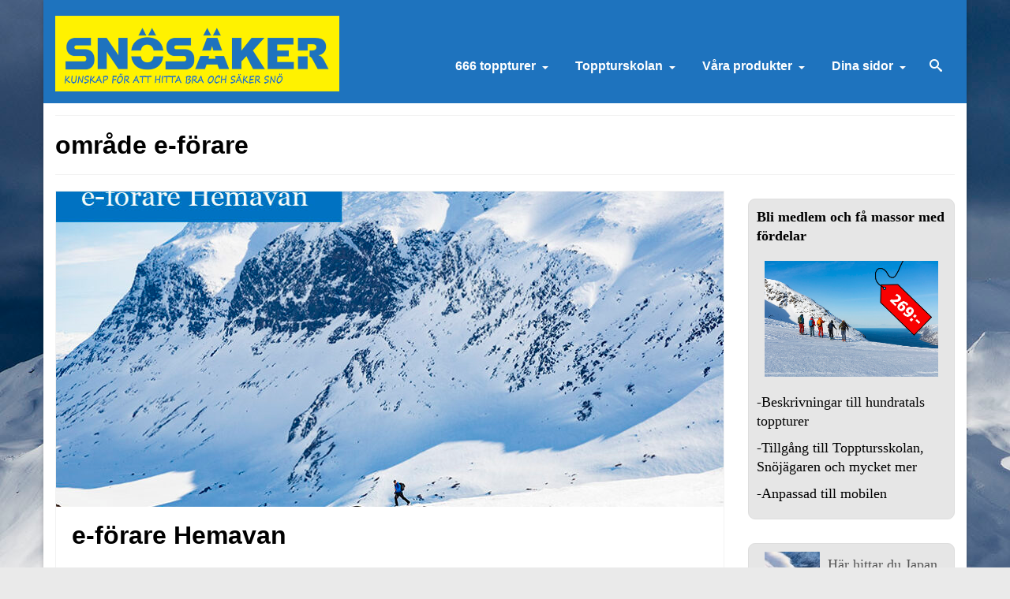

--- FILE ---
content_type: text/html; charset=UTF-8
request_url: https://xn--snsker-dua6l.se/category/omrade-e-forare/
body_size: 21690
content:
<!DOCTYPE html>
<html class="no-js" lang="sv-SE" itemscope="itemscope" itemtype="https://schema.org/WebPage" >
<head>
  <meta charset="UTF-8">
  <meta name="viewport" content="width=device-width, initial-scale=1.0">
  <meta http-equiv="X-UA-Compatible" content="IE=edge">
  <meta name='robots' content='index, follow, max-image-preview:large, max-snippet:-1, max-video-preview:-1' />

	<!-- This site is optimized with the Yoast SEO plugin v26.7 - https://yoast.com/wordpress/plugins/seo/ -->
	<title>område e-förare-arkiv - Snösäker</title>
	<link rel="canonical" href="https://xn--snsker-dua6l.se/category/omrade-e-forare/" />
	<meta property="og:locale" content="sv_SE" />
	<meta property="og:type" content="article" />
	<meta property="og:title" content="område e-förare-arkiv - Snösäker" />
	<meta property="og:url" content="https://xn--snsker-dua6l.se/category/omrade-e-forare/" />
	<meta property="og:site_name" content="Snösäker" />
	<meta name="twitter:card" content="summary_large_image" />
	<script type="application/ld+json" class="yoast-schema-graph">{"@context":"https://schema.org","@graph":[{"@type":"CollectionPage","@id":"https://xn--snsker-dua6l.se/category/omrade-e-forare/","url":"https://xn--snsker-dua6l.se/category/omrade-e-forare/","name":"område e-förare-arkiv - Snösäker","isPartOf":{"@id":"https://xn--snsker-dua6l.se/#website"},"primaryImageOfPage":{"@id":"https://xn--snsker-dua6l.se/category/omrade-e-forare/#primaryimage"},"image":{"@id":"https://xn--snsker-dua6l.se/category/omrade-e-forare/#primaryimage"},"thumbnailUrl":"https://xn--snsker-dua6l.se/wp-content/uploads/e-forare-hemavan_2.jpg","breadcrumb":{"@id":"https://xn--snsker-dua6l.se/category/omrade-e-forare/#breadcrumb"},"inLanguage":"sv-SE"},{"@type":"ImageObject","inLanguage":"sv-SE","@id":"https://xn--snsker-dua6l.se/category/omrade-e-forare/#primaryimage","url":"https://xn--snsker-dua6l.se/wp-content/uploads/e-forare-hemavan_2.jpg","contentUrl":"https://xn--snsker-dua6l.se/wp-content/uploads/e-forare-hemavan_2.jpg","width":850,"height":567},{"@type":"BreadcrumbList","@id":"https://xn--snsker-dua6l.se/category/omrade-e-forare/#breadcrumb","itemListElement":[{"@type":"ListItem","position":1,"name":"Hem","item":"https://xn--snsker-dua6l.se/"},{"@type":"ListItem","position":2,"name":"område e-förare"}]},{"@type":"WebSite","@id":"https://xn--snsker-dua6l.se/#website","url":"https://xn--snsker-dua6l.se/","name":"Snösäker","description":"Skidåkning, Offpist, Topptur, Lavin","potentialAction":[{"@type":"SearchAction","target":{"@type":"EntryPoint","urlTemplate":"https://xn--snsker-dua6l.se/?s={search_term_string}"},"query-input":{"@type":"PropertyValueSpecification","valueRequired":true,"valueName":"search_term_string"}}],"inLanguage":"sv-SE"}]}</script>
	<!-- / Yoast SEO plugin. -->


<link rel='dns-prefetch' href='//fonts.googleapis.com' />
<link rel="alternate" type="application/rss+xml" title="Snösäker &raquo; Webbflöde" href="https://xn--snsker-dua6l.se/feed/" />
<link rel="alternate" type="application/rss+xml" title="Snösäker &raquo; Kommentarsflöde" href="https://xn--snsker-dua6l.se/comments/feed/" />
<link rel="alternate" type="application/rss+xml" title="Snösäker &raquo; Kategoriflöde för område e-förare" href="https://xn--snsker-dua6l.se/category/omrade-e-forare/feed/" />
<link rel="shortcut icon" type="image/x-icon" href="https://usercontent.one/wp/xn--snsker-dua6l.se/wp-content/uploads/Snosaker_favi.png?media=1714077313" /><style id='wp-img-auto-sizes-contain-inline-css' type='text/css'>
img:is([sizes=auto i],[sizes^="auto," i]){contain-intrinsic-size:3000px 1500px}
/*# sourceURL=wp-img-auto-sizes-contain-inline-css */
</style>
<link rel='stylesheet' id='mp-theme-css' href='https://usercontent.one/wp/xn--snsker-dua6l.se/wp-content/plugins/memberpress/css/ui/theme.css?ver=1.12.11&media=1714077313' type='text/css' media='all' />
<link rel='stylesheet' id='dashicons-css' href='https://xn--snsker-dua6l.se/wp-includes/css/dashicons.min.css?ver=6.9' type='text/css' media='all' />
<link rel='stylesheet' id='mp-login-css-css' href='https://usercontent.one/wp/xn--snsker-dua6l.se/wp-content/plugins/memberpress/css/ui/login.css?ver=1.12.11&media=1714077313' type='text/css' media='all' />
<link rel='stylesheet' id='menu-icons-extra-css' href='https://usercontent.one/wp/xn--snsker-dua6l.se/wp-content/plugins/menu-icons/css/extra.min.css?ver=0.13.20&media=1714077313' type='text/css' media='all' />
<style id='wp-block-library-inline-css' type='text/css'>
:root{--wp-block-synced-color:#7a00df;--wp-block-synced-color--rgb:122,0,223;--wp-bound-block-color:var(--wp-block-synced-color);--wp-editor-canvas-background:#ddd;--wp-admin-theme-color:#007cba;--wp-admin-theme-color--rgb:0,124,186;--wp-admin-theme-color-darker-10:#006ba1;--wp-admin-theme-color-darker-10--rgb:0,107,160.5;--wp-admin-theme-color-darker-20:#005a87;--wp-admin-theme-color-darker-20--rgb:0,90,135;--wp-admin-border-width-focus:2px}@media (min-resolution:192dpi){:root{--wp-admin-border-width-focus:1.5px}}.wp-element-button{cursor:pointer}:root .has-very-light-gray-background-color{background-color:#eee}:root .has-very-dark-gray-background-color{background-color:#313131}:root .has-very-light-gray-color{color:#eee}:root .has-very-dark-gray-color{color:#313131}:root .has-vivid-green-cyan-to-vivid-cyan-blue-gradient-background{background:linear-gradient(135deg,#00d084,#0693e3)}:root .has-purple-crush-gradient-background{background:linear-gradient(135deg,#34e2e4,#4721fb 50%,#ab1dfe)}:root .has-hazy-dawn-gradient-background{background:linear-gradient(135deg,#faaca8,#dad0ec)}:root .has-subdued-olive-gradient-background{background:linear-gradient(135deg,#fafae1,#67a671)}:root .has-atomic-cream-gradient-background{background:linear-gradient(135deg,#fdd79a,#004a59)}:root .has-nightshade-gradient-background{background:linear-gradient(135deg,#330968,#31cdcf)}:root .has-midnight-gradient-background{background:linear-gradient(135deg,#020381,#2874fc)}:root{--wp--preset--font-size--normal:16px;--wp--preset--font-size--huge:42px}.has-regular-font-size{font-size:1em}.has-larger-font-size{font-size:2.625em}.has-normal-font-size{font-size:var(--wp--preset--font-size--normal)}.has-huge-font-size{font-size:var(--wp--preset--font-size--huge)}.has-text-align-center{text-align:center}.has-text-align-left{text-align:left}.has-text-align-right{text-align:right}.has-fit-text{white-space:nowrap!important}#end-resizable-editor-section{display:none}.aligncenter{clear:both}.items-justified-left{justify-content:flex-start}.items-justified-center{justify-content:center}.items-justified-right{justify-content:flex-end}.items-justified-space-between{justify-content:space-between}.screen-reader-text{border:0;clip-path:inset(50%);height:1px;margin:-1px;overflow:hidden;padding:0;position:absolute;width:1px;word-wrap:normal!important}.screen-reader-text:focus{background-color:#ddd;clip-path:none;color:#444;display:block;font-size:1em;height:auto;left:5px;line-height:normal;padding:15px 23px 14px;text-decoration:none;top:5px;width:auto;z-index:100000}html :where(.has-border-color){border-style:solid}html :where([style*=border-top-color]){border-top-style:solid}html :where([style*=border-right-color]){border-right-style:solid}html :where([style*=border-bottom-color]){border-bottom-style:solid}html :where([style*=border-left-color]){border-left-style:solid}html :where([style*=border-width]){border-style:solid}html :where([style*=border-top-width]){border-top-style:solid}html :where([style*=border-right-width]){border-right-style:solid}html :where([style*=border-bottom-width]){border-bottom-style:solid}html :where([style*=border-left-width]){border-left-style:solid}html :where(img[class*=wp-image-]){height:auto;max-width:100%}:where(figure){margin:0 0 1em}html :where(.is-position-sticky){--wp-admin--admin-bar--position-offset:var(--wp-admin--admin-bar--height,0px)}@media screen and (max-width:600px){html :where(.is-position-sticky){--wp-admin--admin-bar--position-offset:0px}}

/*# sourceURL=wp-block-library-inline-css */
</style><style id='global-styles-inline-css' type='text/css'>
:root{--wp--preset--aspect-ratio--square: 1;--wp--preset--aspect-ratio--4-3: 4/3;--wp--preset--aspect-ratio--3-4: 3/4;--wp--preset--aspect-ratio--3-2: 3/2;--wp--preset--aspect-ratio--2-3: 2/3;--wp--preset--aspect-ratio--16-9: 16/9;--wp--preset--aspect-ratio--9-16: 9/16;--wp--preset--color--black: #000;--wp--preset--color--cyan-bluish-gray: #abb8c3;--wp--preset--color--white: #fff;--wp--preset--color--pale-pink: #f78da7;--wp--preset--color--vivid-red: #cf2e2e;--wp--preset--color--luminous-vivid-orange: #ff6900;--wp--preset--color--luminous-vivid-amber: #fcb900;--wp--preset--color--light-green-cyan: #7bdcb5;--wp--preset--color--vivid-green-cyan: #00d084;--wp--preset--color--pale-cyan-blue: #8ed1fc;--wp--preset--color--vivid-cyan-blue: #0693e3;--wp--preset--color--vivid-purple: #9b51e0;--wp--preset--color--virtue-primary: #AAAAAA;--wp--preset--color--virtue-primary-light: #2139D3;--wp--preset--color--very-light-gray: #eee;--wp--preset--color--very-dark-gray: #444;--wp--preset--gradient--vivid-cyan-blue-to-vivid-purple: linear-gradient(135deg,rgb(6,147,227) 0%,rgb(155,81,224) 100%);--wp--preset--gradient--light-green-cyan-to-vivid-green-cyan: linear-gradient(135deg,rgb(122,220,180) 0%,rgb(0,208,130) 100%);--wp--preset--gradient--luminous-vivid-amber-to-luminous-vivid-orange: linear-gradient(135deg,rgb(252,185,0) 0%,rgb(255,105,0) 100%);--wp--preset--gradient--luminous-vivid-orange-to-vivid-red: linear-gradient(135deg,rgb(255,105,0) 0%,rgb(207,46,46) 100%);--wp--preset--gradient--very-light-gray-to-cyan-bluish-gray: linear-gradient(135deg,rgb(238,238,238) 0%,rgb(169,184,195) 100%);--wp--preset--gradient--cool-to-warm-spectrum: linear-gradient(135deg,rgb(74,234,220) 0%,rgb(151,120,209) 20%,rgb(207,42,186) 40%,rgb(238,44,130) 60%,rgb(251,105,98) 80%,rgb(254,248,76) 100%);--wp--preset--gradient--blush-light-purple: linear-gradient(135deg,rgb(255,206,236) 0%,rgb(152,150,240) 100%);--wp--preset--gradient--blush-bordeaux: linear-gradient(135deg,rgb(254,205,165) 0%,rgb(254,45,45) 50%,rgb(107,0,62) 100%);--wp--preset--gradient--luminous-dusk: linear-gradient(135deg,rgb(255,203,112) 0%,rgb(199,81,192) 50%,rgb(65,88,208) 100%);--wp--preset--gradient--pale-ocean: linear-gradient(135deg,rgb(255,245,203) 0%,rgb(182,227,212) 50%,rgb(51,167,181) 100%);--wp--preset--gradient--electric-grass: linear-gradient(135deg,rgb(202,248,128) 0%,rgb(113,206,126) 100%);--wp--preset--gradient--midnight: linear-gradient(135deg,rgb(2,3,129) 0%,rgb(40,116,252) 100%);--wp--preset--font-size--small: 13px;--wp--preset--font-size--medium: 20px;--wp--preset--font-size--large: 36px;--wp--preset--font-size--x-large: 42px;--wp--preset--spacing--20: 0.44rem;--wp--preset--spacing--30: 0.67rem;--wp--preset--spacing--40: 1rem;--wp--preset--spacing--50: 1.5rem;--wp--preset--spacing--60: 2.25rem;--wp--preset--spacing--70: 3.38rem;--wp--preset--spacing--80: 5.06rem;--wp--preset--shadow--natural: 6px 6px 9px rgba(0, 0, 0, 0.2);--wp--preset--shadow--deep: 12px 12px 50px rgba(0, 0, 0, 0.4);--wp--preset--shadow--sharp: 6px 6px 0px rgba(0, 0, 0, 0.2);--wp--preset--shadow--outlined: 6px 6px 0px -3px rgb(255, 255, 255), 6px 6px rgb(0, 0, 0);--wp--preset--shadow--crisp: 6px 6px 0px rgb(0, 0, 0);}:where(.is-layout-flex){gap: 0.5em;}:where(.is-layout-grid){gap: 0.5em;}body .is-layout-flex{display: flex;}.is-layout-flex{flex-wrap: wrap;align-items: center;}.is-layout-flex > :is(*, div){margin: 0;}body .is-layout-grid{display: grid;}.is-layout-grid > :is(*, div){margin: 0;}:where(.wp-block-columns.is-layout-flex){gap: 2em;}:where(.wp-block-columns.is-layout-grid){gap: 2em;}:where(.wp-block-post-template.is-layout-flex){gap: 1.25em;}:where(.wp-block-post-template.is-layout-grid){gap: 1.25em;}.has-black-color{color: var(--wp--preset--color--black) !important;}.has-cyan-bluish-gray-color{color: var(--wp--preset--color--cyan-bluish-gray) !important;}.has-white-color{color: var(--wp--preset--color--white) !important;}.has-pale-pink-color{color: var(--wp--preset--color--pale-pink) !important;}.has-vivid-red-color{color: var(--wp--preset--color--vivid-red) !important;}.has-luminous-vivid-orange-color{color: var(--wp--preset--color--luminous-vivid-orange) !important;}.has-luminous-vivid-amber-color{color: var(--wp--preset--color--luminous-vivid-amber) !important;}.has-light-green-cyan-color{color: var(--wp--preset--color--light-green-cyan) !important;}.has-vivid-green-cyan-color{color: var(--wp--preset--color--vivid-green-cyan) !important;}.has-pale-cyan-blue-color{color: var(--wp--preset--color--pale-cyan-blue) !important;}.has-vivid-cyan-blue-color{color: var(--wp--preset--color--vivid-cyan-blue) !important;}.has-vivid-purple-color{color: var(--wp--preset--color--vivid-purple) !important;}.has-black-background-color{background-color: var(--wp--preset--color--black) !important;}.has-cyan-bluish-gray-background-color{background-color: var(--wp--preset--color--cyan-bluish-gray) !important;}.has-white-background-color{background-color: var(--wp--preset--color--white) !important;}.has-pale-pink-background-color{background-color: var(--wp--preset--color--pale-pink) !important;}.has-vivid-red-background-color{background-color: var(--wp--preset--color--vivid-red) !important;}.has-luminous-vivid-orange-background-color{background-color: var(--wp--preset--color--luminous-vivid-orange) !important;}.has-luminous-vivid-amber-background-color{background-color: var(--wp--preset--color--luminous-vivid-amber) !important;}.has-light-green-cyan-background-color{background-color: var(--wp--preset--color--light-green-cyan) !important;}.has-vivid-green-cyan-background-color{background-color: var(--wp--preset--color--vivid-green-cyan) !important;}.has-pale-cyan-blue-background-color{background-color: var(--wp--preset--color--pale-cyan-blue) !important;}.has-vivid-cyan-blue-background-color{background-color: var(--wp--preset--color--vivid-cyan-blue) !important;}.has-vivid-purple-background-color{background-color: var(--wp--preset--color--vivid-purple) !important;}.has-black-border-color{border-color: var(--wp--preset--color--black) !important;}.has-cyan-bluish-gray-border-color{border-color: var(--wp--preset--color--cyan-bluish-gray) !important;}.has-white-border-color{border-color: var(--wp--preset--color--white) !important;}.has-pale-pink-border-color{border-color: var(--wp--preset--color--pale-pink) !important;}.has-vivid-red-border-color{border-color: var(--wp--preset--color--vivid-red) !important;}.has-luminous-vivid-orange-border-color{border-color: var(--wp--preset--color--luminous-vivid-orange) !important;}.has-luminous-vivid-amber-border-color{border-color: var(--wp--preset--color--luminous-vivid-amber) !important;}.has-light-green-cyan-border-color{border-color: var(--wp--preset--color--light-green-cyan) !important;}.has-vivid-green-cyan-border-color{border-color: var(--wp--preset--color--vivid-green-cyan) !important;}.has-pale-cyan-blue-border-color{border-color: var(--wp--preset--color--pale-cyan-blue) !important;}.has-vivid-cyan-blue-border-color{border-color: var(--wp--preset--color--vivid-cyan-blue) !important;}.has-vivid-purple-border-color{border-color: var(--wp--preset--color--vivid-purple) !important;}.has-vivid-cyan-blue-to-vivid-purple-gradient-background{background: var(--wp--preset--gradient--vivid-cyan-blue-to-vivid-purple) !important;}.has-light-green-cyan-to-vivid-green-cyan-gradient-background{background: var(--wp--preset--gradient--light-green-cyan-to-vivid-green-cyan) !important;}.has-luminous-vivid-amber-to-luminous-vivid-orange-gradient-background{background: var(--wp--preset--gradient--luminous-vivid-amber-to-luminous-vivid-orange) !important;}.has-luminous-vivid-orange-to-vivid-red-gradient-background{background: var(--wp--preset--gradient--luminous-vivid-orange-to-vivid-red) !important;}.has-very-light-gray-to-cyan-bluish-gray-gradient-background{background: var(--wp--preset--gradient--very-light-gray-to-cyan-bluish-gray) !important;}.has-cool-to-warm-spectrum-gradient-background{background: var(--wp--preset--gradient--cool-to-warm-spectrum) !important;}.has-blush-light-purple-gradient-background{background: var(--wp--preset--gradient--blush-light-purple) !important;}.has-blush-bordeaux-gradient-background{background: var(--wp--preset--gradient--blush-bordeaux) !important;}.has-luminous-dusk-gradient-background{background: var(--wp--preset--gradient--luminous-dusk) !important;}.has-pale-ocean-gradient-background{background: var(--wp--preset--gradient--pale-ocean) !important;}.has-electric-grass-gradient-background{background: var(--wp--preset--gradient--electric-grass) !important;}.has-midnight-gradient-background{background: var(--wp--preset--gradient--midnight) !important;}.has-small-font-size{font-size: var(--wp--preset--font-size--small) !important;}.has-medium-font-size{font-size: var(--wp--preset--font-size--medium) !important;}.has-large-font-size{font-size: var(--wp--preset--font-size--large) !important;}.has-x-large-font-size{font-size: var(--wp--preset--font-size--x-large) !important;}
/*# sourceURL=global-styles-inline-css */
</style>

<style id='classic-theme-styles-inline-css' type='text/css'>
/*! This file is auto-generated */
.wp-block-button__link{color:#fff;background-color:#32373c;border-radius:9999px;box-shadow:none;text-decoration:none;padding:calc(.667em + 2px) calc(1.333em + 2px);font-size:1.125em}.wp-block-file__button{background:#32373c;color:#fff;text-decoration:none}
/*# sourceURL=/wp-includes/css/classic-themes.min.css */
</style>
<link rel='stylesheet' id='lptw-style-css' href='https://usercontent.one/wp/xn--snsker-dua6l.se/wp-content/plugins/advanced-recent-posts/lptw-recent-posts.css?ver=6.9&media=1714077313' type='text/css' media='all' />
<link rel='stylesheet' id='awesome-notifications-css' href='https://usercontent.one/wp/xn--snsker-dua6l.se/wp-content/plugins/cbxwpbookmark/assets/vendors/awesome-notifications/style.css?ver=2.0.6&media=1714077313' type='text/css' media='all' />
<link rel='stylesheet' id='cbxwpbookmarkpublic-css-css' href='https://usercontent.one/wp/xn--snsker-dua6l.se/wp-content/plugins/cbxwpbookmark/assets/css/cbxwpbookmark-public.css?ver=2.0.6&media=1714077313' type='text/css' media='all' />
<link rel='stylesheet' id='cookie-notice-front-css' href='https://usercontent.one/wp/xn--snsker-dua6l.se/wp-content/plugins/cookie-notice/css/front.min.css?ver=2.5.11&media=1714077313' type='text/css' media='all' />
<link rel='stylesheet' id='mapsmarkerpro-css' href='https://usercontent.one/wp/xn--snsker-dua6l.se/wp-content/plugins/maps-marker-pro/css/mapsmarkerpro.css?ver=4.31.3&media=1714077313' type='text/css' media='all' />
<link rel='stylesheet' id='simple-favorites-css' href='https://usercontent.one/wp/xn--snsker-dua6l.se/wp-content/plugins/favorites/assets/css/favorites.css?ver=2.3.6&media=1714077313' type='text/css' media='all' />
<style id='kadence-custom-font-css-inline-css' type='text/css'>
@font-face {font-family: "shyta-script";font-style: normal;font-weight: 400;src:url("https://usercontent.one/wp/xn--snsker-dua6l.se/wp-content/uploads/shyta-script.woff?media=1714077313") format("woff");}@font-face {font-family: "Product-Sans-Regular";font-style: normal;font-weight: 400;src:;}@font-face {font-family: "AmaticSC-Regular";font-style: normal;font-weight: 400;src:;}@font-face {font-family: "RobotoCondensed-Bold";font-style: normal;font-weight: 400;src:;}@font-face {font-family: "RobotoCondensed-Regular";font-style: normal;font-weight: 400;src:;}@font-face {font-family: "NotoSerif-Bold";font-style: normal;font-weight: 400;src:;}@font-face {font-family: "NotoSerif";font-style: normal;font-weight: 400;src:;}@font-face {font-family: "Serifa";font-style: normal;font-weight: 400;src:;}
/*# sourceURL=kadence-custom-font-css-inline-css */
</style>
<link rel='stylesheet' id='kadence_slider_css-css' href='https://usercontent.one/wp/xn--snsker-dua6l.se/wp-content/plugins/kadence-slider/css/ksp.css?ver=2.3.6&media=1714077313' type='text/css' media='all' />
<link rel='stylesheet' id='virtue_main-css' href='https://usercontent.one/wp/xn--snsker-dua6l.se/wp-content/themes/virtue_premium/assets/css/virtue.css?ver=4.10.21&media=1714077313' type='text/css' media='all' />
<link rel='stylesheet' id='virtue_print-css' href='https://usercontent.one/wp/xn--snsker-dua6l.se/wp-content/themes/virtue_premium/assets/css/virtue_print.css?ver=4.10.21&media=1714077313' type='text/css' media='print' />
<link rel='stylesheet' id='virtue_icons-css' href='https://usercontent.one/wp/xn--snsker-dua6l.se/wp-content/themes/virtue_premium/assets/css/virtue_icons.css?ver=4.10.21&media=1714077313' type='text/css' media='all' />
<link rel='stylesheet' id='virtue_skin-css' href='https://usercontent.one/wp/xn--snsker-dua6l.se/wp-content/themes/virtue_premium/assets/css/skins/default.css?ver=4.10.21&media=1714077313' type='text/css' media='all' />
<link rel='stylesheet' id='redux-google-fonts-virtue_premium-css' href='https://fonts.googleapis.com/css?family=Lato%3A400%2C700&#038;ver=6.9' type='text/css' media='all' />
<link rel='stylesheet' id='custom_menu_style-css' href='https://usercontent.one/wp/xn--snsker-dua6l.se/wp-content/plugins/custom-menu/css/style.css?ver=6.9&media=1714077313' type='text/css' media='all' />
<script type="text/javascript" src="https://xn--snsker-dua6l.se/wp-includes/js/jquery/jquery.min.js?ver=3.7.1" id="jquery-core-js"></script>
<script type="text/javascript" src="https://xn--snsker-dua6l.se/wp-includes/js/jquery/jquery-migrate.min.js?ver=3.4.1" id="jquery-migrate-js"></script>
<script type="text/javascript" src="https://xn--snsker-dua6l.se/wp-includes/js/underscore.min.js?ver=1.13.7" id="underscore-js"></script>
<script type="text/javascript" src="https://xn--snsker-dua6l.se/wp-includes/js/dist/hooks.min.js?ver=dd5603f07f9220ed27f1" id="wp-hooks-js"></script>
<script type="text/javascript" src="https://xn--snsker-dua6l.se/wp-includes/js/dist/i18n.min.js?ver=c26c3dc7bed366793375" id="wp-i18n-js"></script>
<script type="text/javascript" id="wp-i18n-js-after">
/* <![CDATA[ */
wp.i18n.setLocaleData( { 'text direction\u0004ltr': [ 'ltr' ] } );
//# sourceURL=wp-i18n-js-after
/* ]]> */
</script>
<script type="text/javascript" src="https://usercontent.one/wp/xn--snsker-dua6l.se/wp-content/plugins/memberpress/js/login.js?ver=1.12.11&media=1714077313" id="mepr-login-js-js"></script>
<script type="text/javascript" id="cookie-notice-front-js-before">
/* <![CDATA[ */
var cnArgs = {"ajaxUrl":"https:\/\/xn--snsker-dua6l.se\/wp-admin\/admin-ajax.php","nonce":"5476c1926d","hideEffect":"fade","position":"bottom","onScroll":false,"onScrollOffset":100,"onClick":false,"cookieName":"cookie_notice_accepted","cookieTime":2592000,"cookieTimeRejected":2592000,"globalCookie":false,"redirection":false,"cache":false,"revokeCookies":false,"revokeCookiesOpt":"automatic"};

//# sourceURL=cookie-notice-front-js-before
/* ]]> */
</script>
<script type="text/javascript" src="https://usercontent.one/wp/xn--snsker-dua6l.se/wp-content/plugins/cookie-notice/js/front.min.js?ver=2.5.11&media=1714077313" id="cookie-notice-front-js"></script>
<script type="text/javascript" id="wpgmza_data-js-extra">
/* <![CDATA[ */
var wpgmza_google_api_status = {"message":"Enqueued","code":"ENQUEUED"};
//# sourceURL=wpgmza_data-js-extra
/* ]]> */
</script>
<script type="text/javascript" src="https://usercontent.one/wp/xn--snsker-dua6l.se/wp-content/plugins/wp-google-maps/wpgmza_data.js?ver=6.9&media=1714077313" id="wpgmza_data-js"></script>
<script type="text/javascript" id="favorites-js-extra">
/* <![CDATA[ */
var favorites_data = {"ajaxurl":"https://xn--snsker-dua6l.se/wp-admin/admin-ajax.php","nonce":"50562601c1","favorite":"L\u00e4gg till som favorit \u003Ci class=\"sf-icon-star-empty\"\u003E\u003C/i\u003E","favorited":"Tillagd som favorit \u003Ci class=\"sf-icon-star-full\"\u003E\u003C/i\u003E","includecount":"","indicate_loading":"","loading_text":"Loading","loading_image":"","loading_image_active":"","loading_image_preload":"","cache_enabled":"1","button_options":{"button_type":"custom","custom_colors":true,"box_shadow":true,"include_count":false,"default":{"background_default":"#ffffff","border_default":"#c4c4c4","text_default":"#0c0c0c","icon_default":"#0c0c0c","count_default":false},"active":{"background_active":"#ffffff","border_active":"#c4c4c4","text_active":"#000000","icon_active":"#dd3333","count_active":false}},"authentication_modal_content":"\u003Cp\u003EV\u00e4nligen logga in f\u00f6r att spara favoriter.\u003C/p\u003E\n\u003Cp\u003E\u003Ca href=\"https://sn\u00f6s\u00e4ker.se/login/\"\u003ELogga in h\u00e4r.\u003C/a\u003E\u003C/p\u003E\n\u003Cp\u003EEj Medlem? \u003Ca href=\"https://xn--snsker-dua6l.se/register/premium/\"\u003EK\u00f6p ditt medlemskap h\u00e4r.\u003C/a\u003E\u003C/p\u003E\n","authentication_redirect":"","dev_mode":"","logged_in":"","user_id":"0","authentication_redirect_url":"https://xn--snsker-dua6l.se/wp-login.php"};
//# sourceURL=favorites-js-extra
/* ]]> */
</script>
<script type="text/javascript" src="https://usercontent.one/wp/xn--snsker-dua6l.se/wp-content/plugins/favorites/assets/js/favorites.min.js?ver=2.3.6&media=1714077313" id="favorites-js"></script>
<link rel="https://api.w.org/" href="https://xn--snsker-dua6l.se/wp-json/" /><link rel="alternate" title="JSON" type="application/json" href="https://xn--snsker-dua6l.se/wp-json/wp/v2/categories/1350" /><link rel="EditURI" type="application/rsd+xml" title="RSD" href="https://xn--snsker-dua6l.se/xmlrpc.php?rsd" />

<style>[class*=" icon-oc-"],[class^=icon-oc-]{speak:none;font-style:normal;font-weight:400;font-variant:normal;text-transform:none;line-height:1;-webkit-font-smoothing:antialiased;-moz-osx-font-smoothing:grayscale}.icon-oc-one-com-white-32px-fill:before{content:"901"}.icon-oc-one-com:before{content:"900"}#one-com-icon,.toplevel_page_onecom-wp .wp-menu-image{speak:none;display:flex;align-items:center;justify-content:center;text-transform:none;line-height:1;-webkit-font-smoothing:antialiased;-moz-osx-font-smoothing:grayscale}.onecom-wp-admin-bar-item>a,.toplevel_page_onecom-wp>.wp-menu-name{font-size:16px;font-weight:400;line-height:1}.toplevel_page_onecom-wp>.wp-menu-name img{width:69px;height:9px;}.wp-submenu-wrap.wp-submenu>.wp-submenu-head>img{width:88px;height:auto}.onecom-wp-admin-bar-item>a img{height:7px!important}.onecom-wp-admin-bar-item>a img,.toplevel_page_onecom-wp>.wp-menu-name img{opacity:.8}.onecom-wp-admin-bar-item.hover>a img,.toplevel_page_onecom-wp.wp-has-current-submenu>.wp-menu-name img,li.opensub>a.toplevel_page_onecom-wp>.wp-menu-name img{opacity:1}#one-com-icon:before,.onecom-wp-admin-bar-item>a:before,.toplevel_page_onecom-wp>.wp-menu-image:before{content:'';position:static!important;background-color:rgba(240,245,250,.4);border-radius:102px;width:18px;height:18px;padding:0!important}.onecom-wp-admin-bar-item>a:before{width:14px;height:14px}.onecom-wp-admin-bar-item.hover>a:before,.toplevel_page_onecom-wp.opensub>a>.wp-menu-image:before,.toplevel_page_onecom-wp.wp-has-current-submenu>.wp-menu-image:before{background-color:#76b82a}.onecom-wp-admin-bar-item>a{display:inline-flex!important;align-items:center;justify-content:center}#one-com-logo-wrapper{font-size:4em}#one-com-icon{vertical-align:middle}.imagify-welcome{display:none !important;}</style><style type="text/css" id="kt-custom-css">#logo {padding-top:20px;}#logo {padding-bottom:15px;}#logo {margin-left:0px;}#logo {margin-right:0px;}#nav-main, .nav-main {margin-top:65px;}#nav-main, .nav-main  {margin-bottom:0px;}.headerfont, .tp-caption, .yith-wcan-list li, .yith-wcan .yith-wcan-reset-navigation, ul.yith-wcan-label li a, .price {font-family:Tahoma,Geneva, sans-serif;} 
  .topbarmenu ul li {font-family:Tahoma,Geneva, sans-serif;}
  #kadbreadcrumbs {font-family:Georgia, serif;}.home-iconmenu a, .home-iconmenu .home-icon-item {background:#EDEDED;}.home-iconmenu a h4, .home-iconmenu a i, .home-iconmenu a p, .home-iconmenu .home-icon-item h4, .home-iconmenu .home-icon-item p, .home-iconmenu .home-icon-item i {color:#0C0C0C;} .home-iconmenu a:hover h4, .home-iconmenu a:hover i, .home-iconmenu a:hover p, .home-iconmenu .home-icon-item:hover h4, .home-iconmenu .home-icon-item:hover i, .home-iconmenu .home-icon-item:hover p {color:#fff;} a:hover, .has-virtue-primary-light-color {color: #2139D3;} .kad-btn-primary:hover, .button.pay:hover, .login .form-row .button:hover, #payment #place_order:hover, .yith-wcan .yith-wcan-reset-navigation:hover, .widget_shopping_cart_content .checkout:hover,.single_add_to_cart_button:hover,
.woocommerce-message .button:hover, #commentform .form-submit #submit:hover, .wpcf7 input.wpcf7-submit:hover, .track_order .button:hover, .widget_layered_nav_filters ul li a:hover, .cart_totals .checkout-button:hover,.shipping-calculator-form .button:hover,
.widget_layered_nav ul li.chosen a:hover, .shop_table .actions input[type=submit].checkout-button:hover, #kad-head-cart-popup a.button.checkout:hover, input[type="submit"].button:hover, .product_item.hidetheaction:hover .kad_add_to_cart, .post-password-form input[type="submit"]:hover, .has-virtue-primary-light-background-color {background: #2139D3;}.kt-call-sitewide-to-action {padding-top:48px; padding-bottom:48px;}.home-message:hover {background-color:#AAAAAA; background-color: rgba(170, 170, 170, 0.6);}
  nav.woocommerce-pagination ul li a:hover, .wp-pagenavi a:hover, .panel-heading .accordion-toggle, .variations .kad_radio_variations label:hover, .variations .kad_radio_variations input[type=radio]:focus + label, .variations .kad_radio_variations label.selectedValue, .variations .kad_radio_variations input[type=radio]:checked + label {border-color: #AAAAAA;}
  a, a:focus, #nav-main ul.sf-menu ul li a:hover, .product_price ins .amount, .price ins .amount, .color_primary, .primary-color, #logo a.brand, #nav-main ul.sf-menu a:hover,
  .woocommerce-message:before, .woocommerce-info:before, #nav-second ul.sf-menu a:hover, .footerclass a:hover, .posttags a:hover, .subhead a:hover, .nav-trigger-case:hover .kad-menu-name, 
  .nav-trigger-case:hover .kad-navbtn, #kadbreadcrumbs a:hover, #wp-calendar a, .testimonialbox .kadtestimoniallink:hover, .star-rating, .has-virtue-primary-color {color: #AAAAAA;}
.widget_price_filter .ui-slider .ui-slider-handle, .product_item .kad_add_to_cart:hover, .product_item.hidetheaction:hover .kad_add_to_cart:hover, .kad-btn-primary, .button.pay, html .woocommerce-page .widget_layered_nav ul.yith-wcan-label li a:hover, html .woocommerce-page .widget_layered_nav ul.yith-wcan-label li.chosen a,
.product-category.grid_item a:hover h5, .woocommerce-message .button, .widget_layered_nav_filters ul li a, .widget_layered_nav ul li.chosen a, .track_order .button, .wpcf7 input.wpcf7-submit, .yith-wcan .yith-wcan-reset-navigation,.single_add_to_cart_button,
#containerfooter .menu li a:hover, .bg_primary, .portfolionav a:hover, .home-iconmenu a:hover, .home-iconmenu .home-icon-item:hover, p.demo_store, .topclass, #commentform .form-submit #submit, .kad-hover-bg-primary:hover, .widget_shopping_cart_content .checkout,
.login .form-row .button, .post-password-form input[type="submit"], .menu-cart-btn .kt-cart-total, #kad-head-cart-popup a.button.checkout, .kad-post-navigation .kad-previous-link a:hover, .kad-post-navigation .kad-next-link a:hover, .shipping-calculator-form .button, .cart_totals .checkout-button, .select2-results .select2-highlighted, .variations .kad_radio_variations label.selectedValue, .variations .kad_radio_variations input[type=radio]:checked + label, #payment #place_order, .shop_table .actions input[type=submit].checkout-button, input[type="submit"].button, .productnav a:hover, .image_menu_hover_class, .select2-container--default .select2-results__option--highlighted[aria-selected], .has-virtue-primary-background-color {background: #AAAAAA;}.kad-mobile-nav .kad-nav-inner li.current-menu-item>a, .kad-mobile-nav .kad-nav-inner li a:hover, .kad-mobile-nav .kad-nav-inner li a:focus, #kad-banner .mobile-nav-trigger-id a.nav-trigger-case:hover .kad-menu-name, #kad-banner .mobile-nav-trigger-id a.nav-trigger-case:focus .kad-menu-name, #kad-banner .mobile-nav-trigger-id a.nav-trigger-case:hover .kad-navbtn, #kad-banner .mobile-nav-trigger-id a.nav-trigger-case:focus .kad-navbtn, .nav-trigger-case:hover .kad-navbtn {color:#919191;}.kad-mobile-nav .kad-nav-inner li.current-menu-item>a, .kad-mobile-nav .kad-nav-inner li a:hover, .kad-mobile-nav .kad-nav-inner li a:focus, #kad-banner .mobile-nav-trigger-id a.nav-trigger-case:hover .kad-menu-name, #kad-banner .mobile-nav-trigger-id a.nav-trigger-case:focus .kad-menu-name, #kad-banner .mobile-nav-trigger-id a.nav-trigger-case:hover .kad-navbtn, #kad-banner .mobile-nav-trigger-id a.nav-trigger-case:focus .kad-navbtn {background:#FFFFFF;}.contentclass, .nav-tabs>li.active>a, .nav-tabs>li.active>a:hover, .nav-tabs>li.active>a:focus, .hrule_gradient:after {background:#FFFFFF    ;}.topclass {background:#1E73BE    ;}.headerclass, .mobile-headerclass, .kt-mainnavsticky .sticky-wrapper.is-sticky #nav-main {background:#1E73BE    ;}.panel-row-style-wide-feature {background:#FFFFFF    ;}.mobileclass {background:#1A72BF    ;}.footerclass {background:#DDDDDD    ;}body {background:#EAEAEA url(https://usercontent.one/wp/xn--snsker-dua6l.se/wp-content/uploads/Background_1.jpg?media=1714077313); background-position: 0% 0%;  background-attachment: fixed; }.sidebar a, .product_price, .select2-container .select2-choice, .kt_product_toggle_container .toggle_grid, .kt_product_toggle_container .toggle_list, .kt_product_toggle_container_list .toggle_grid, .kt_product_toggle_container_list .toggle_list {color:#0c0c0c;}input[type=number]::-webkit-inner-spin-button, input[type=number]::-webkit-outer-spin-button { -webkit-appearance: none; margin: 0; } input[type=number] {-moz-appearance: textfield;}.quantity input::-webkit-outer-spin-button,.quantity input::-webkit-inner-spin-button {display: none;}.sidebar a, .product_price, .select2-container .select2-choice, .kt_product_toggle_container .toggle_grid, .kt_product_toggle_container .toggle_list, .kt_product_toggle_container_list .toggle_grid, .kt_product_toggle_container_list .toggle_list {color:#0c0c0c;}.mobile-header-container a, .mobile-header-container .mh-nav-trigger-case{color:#ffffff;}.portfolionav {padding: 10px 0 10px;}.woocommerce-ordering {margin: 16px 0 0;}.product_item .product_details h5 {text-transform: none;}.product_item .product_details h5 {min-height:40px;}#nav-second ul.sf-menu>li {width:16.5%;}.kad-topbar-left, .kad-topbar-left .topbarmenu {float:right;} .kad-topbar-left .topbar_social, .kad-topbar-left .topbarmenu ul, .kad-topbar-left .kad-cart-total,.kad-topbar-right #topbar-search .form-search{float:left} #topbar .mobile-nav-trigger-id {float: left;}.kad-header-style-two .nav-main ul.sf-menu > li {width: 33.333333%;}.kad-hidepostauthortop, .postauthortop {display:none;}.subhead .postedintop, .kad-hidepostedin {display:none;}.postcommentscount {display:none;}.postdate, .kad-hidedate, .postdatetooltip, .recentpost_date{display:none;}[class*="wp-image"] {-webkit-box-shadow: none;-moz-box-shadow: none;box-shadow: none;border:none;}[class*="wp-image"]:hover {-webkit-box-shadow: none;-moz-box-shadow: none;box-shadow: none;border:none;} .light-dropshaddow {-moz-box-shadow: none;-webkit-box-shadow: none;box-shadow: none;} header .nav-trigger .nav-trigger-case {width: auto;} .nav-trigger-case .kad-menu-name {display:none;} @media (max-width: 767px) {header .nav-trigger .nav-trigger-case {width: auto; top: 0; position: absolute;} .id-kad-mobile-nav {margin-top:50px;}}.kad-mobile-nav .form-search .search-query, .kad-mobile-nav .form-search .search-icon {color:#ffffff;}.kad-mobile-nav .form-search :-moz-placeholder {color:#ffffff;}.kad-mobile-nav .form-search ::-moz-placeholder {color:#ffffff;}.kad-mobile-nav .form-search :-ms-input-placeholder {color:#ffffff;}.kad-mobile-nav .form-search ::-webkit-input-placeholder {color:#ffffff;}.entry-content p { margin-bottom:16px;}/* TAR BORT AVSTÅND MELLAN FOOTER OCH SISTA ENABLED HOME LAYOUT FRAMSIDA. */

.home-padding {
padding: 0px 0px 0px;
}

/* TAR BORT HOME BLOG TITLE. */

.home_blog .hometitle {
display:none;
}


/* FÄRG i BLOG GRID BOXEN, EJ HOMEPAGE. */

.blog_item.grid_item .postcontent {
    background: #ffffff;
    padding: 5px;
}

/* TAR BORT AVSTÅND BILD TILL TEXT I BLOG GRID BOXEN, EJ HOMEPAGE. */

.blog_item h4.entry-title {
margin-top: 10;
margin-bottom: 0;
}

.wrap.contentclass {
padding-bottom: 0;
}
#containerfooter {
padding-top: 0;
}
.captiontitle {font-size: 20px;}
.captiontext p {font-size: 14px;}

}
.postauthortop, .postedintop, .postcommentscount, .kad-hidepostedin {
display:none !important;
}
.hej {
background-color: #e6e6e6;
border: 1px solid #ddd;
padding: 10px;
border-bottom-right-radius:0.5em;
border-bottom-left-radius:0.5em;
border-top-right-radius:0.5em;
border-top-left-radius:0.5em;
color:#000000;
font-family: &quot;Georgia, serif&quot;;
font-size: 18px;
}
.member {
background-color: #cacaca;
border: 1px solid #ddd;
padding: 10px;
border-bottom-right-radius:0.5em;
border-bottom-left-radius:0.5em;
border-top-right-radius:0.5em;
border-top-left-radius:0.5em;
color:#FFF;
font-family: "Georgia, serif";
font-size: 18px;
}
.omraden {
background-color: #cacaca;
border: 1px solid #ddd;
padding: 10px;
border-bottom-right-radius:0.5em;
border-bottom-left-radius:0.5em;
border-top-right-radius:0.5em;
border-top-left-radius:0.5em;
color:#818181;
}
.panel-group .panel-collapse {
display: block !important;
}
.panel-group .collapse {
visibility: hidden;
height: 0px;
}
.panel-group .collapse.in {
visibility:visible;
height: auto;
}
.sidebar h3 {
display: none;
}
.topbarmenu ul li a {
font-size: 18px;
}
.mp_wrapper .mepr_price label, .mp_wrapper .mepr_price .mepr_price_cell {
display: none !important;  
}
.outer-wrapper {
	position: relative;
}
.text-wrapper {
	position: absolute;
	right: 25px;
	top: 15px;
}
.text-wrapper {
	background-color: #ff0000;
	color: #fff;
	font-size: 24px;
	font-weight: bold;
	position: absolute;
	right: 15px;
	padding: 7px 18px;
	top: 15px;
}
.video-container {
	position: relative;
	padding-bottom: 56.25%;
	padding-top: 30px;
	height: 0;
	overflow: hidden;
}

.video-container iframe,  
.video-container object,  
.video-container embed {
	position: absolute;
	top: 0;
	left: 0;
	width: 100%;
	height: 100%;
}

.entry-content img, 
.entry-content iframe, 
.entry-content object, 
.entry-content embed {
        max-width: 100%;
}

////Tar bort taggar////

.postcontent .subhead {
    display: none;
}

.postdate {
    display: none;
}

.postcontent footer {
    display: none;
}

.post .subhead {
    display: none;
}
.puffwidget {
background-color: #ffffff;
border: 1px solid #ddd;
padding: 10px;
border-bottom-right-radius:0.0em;
border-bottom-left-radius:0.0em;
border-top-right-radius:0.0em;
border-top-left-radius:0.0em;
color:#000000;
font-family: &quot;Georgia, serif&quot;;
font-size: 18px;
</style><!-- Global site tag (gtag.js) - Google Analytics -->
<script async src="https://www.googletagmanager.com/gtag/js?id=G-FLJD2Z835P"></script>
<script>
  window.dataLayer = window.dataLayer || [];
  function gtag(){dataLayer.push(arguments);}
  gtag('js', new Date());
	gtag('config', 'G-FLJD2Z835P');
</script>
<!-- End Google Analytics -->
			<style type="text/css" id="wp-custom-css">
			.maps-marker-pro .mmp-popup-text {
font-size: 14px;
}
.maps-marker-pro .mmp-popup-name { font-size: 14px;
font-weight: bold;
}
.maps-marker-pro .mmp-marker-tooltip{
font-size: 14px;
}		</style>
		<style type="text/css" title="dynamic-css" class="options-output">header #logo a.brand,.logofont{font-family:Lato;line-height:40px;font-weight:400;font-style:normal;font-size:32px;}.kad_tagline{font-family:Tahoma,Geneva, sans-serif;line-height:30px;font-weight:400;font-style:normal;color:#eeee22;font-size:14px;}.product_item .product_details h5{font-family:Lato;line-height:20px;font-weight:700;font-style:normal;font-size:16px;}h1{font-family:Tahoma,Geneva, sans-serif;line-height:38px;font-weight:700;font-style:normal;color:#000000;font-size:32px;}h2{font-family:Tahoma,Geneva, sans-serif;line-height:32px;font-weight:700;font-style:normal;color:#000000;font-size:32px;}h3{font-family:Tahoma,Geneva, sans-serif;line-height:28px;font-weight:700;font-style:normal;color:#000000;font-size:24px;}h4{font-family:Georgia, serif;line-height:24px;font-weight:700;font-style:normal;color:#000000;font-size:20px;}h5{font-family:Georgia, serif;line-height:28px;font-weight:700;font-style:normal;color:#000000;font-size:20px;}body{font-family:Georgia, serif;line-height:24px;font-weight:400;font-style:normal;color:#0c0c0c;font-size:18px;}#nav-main ul.sf-menu a, .nav-main ul.sf-menu a{font-family:Tahoma,Geneva, sans-serif;line-height:18px;font-weight:700;font-style:normal;color:#ffffff;font-size:16px;}#nav-second ul.sf-menu a{font-family:Tahoma,Geneva, sans-serif;line-height:22px;font-weight:700;font-style:normal;color:#ffffff;font-size:18px;}#nav-main ul.sf-menu ul li a, #nav-second ul.sf-menu ul li a, .nav-main ul.sf-menu ul li a{line-height:inheritpx;font-size:12px;}.kad-nav-inner .kad-mnav, .kad-mobile-nav .kad-nav-inner li a,.nav-trigger-case{font-family:Tahoma,Geneva, sans-serif;line-height:20px;font-weight:400;font-style:normal;color:#ffffff;font-size:16px;}</style></head>
<body class="archive category category-omrade-e-forare category-1350 wp-embed-responsive wp-theme-virtue_premium cbxwpbookmark-default cookies-not-set kt-turnoff-lightbox kt-showsub-indicator notsticky virtue-skin-default boxed" data-smooth-scrolling="0" data-smooth-scrolling-hide="0" data-jsselect="1" data-product-tab-scroll="0" data-animate="1" data-sticky="0" >
		<div id="wrapper" class="container">
	<!--[if lt IE 8]><div class="alert"> You are using an outdated browser. Please upgrade your browser to improve your experience.</div><![endif]-->
	<header id="kad-banner" class="banner headerclass kt-not-mobile-sticky " data-header-shrink="0" data-mobile-sticky="0" data-menu-stick="0">
	<div class="container">
		<div class="row">
			<div class="col-md-4 clearfix kad-header-left">
				<div id="logo" class="logocase">
					<a class="brand logofont" href="https://xn--snsker-dua6l.se/" title="Snösäker">
													<div id="thelogo">
																	<img src="https://usercontent.one/wp/xn--snsker-dua6l.se/wp-content/uploads/Snosaker_Gul_2.png?media=1714077313" alt="" class="kad-standard-logo" />
																</div>
												</a>
									</div> <!-- Close #logo -->
			</div><!-- close kad-header-left -->
						<div class="col-md-8 kad-header-right">
							<nav id="nav-main" class="clearfix">
					<ul id="menu-meny" class="sf-menu"><li  class=" sf-dropdown menu-item-has-children menu-item-1535 menu-item menu-666-toppturer"><a href="https://xn--snsker-dua6l.se/topptur/"><span>666 toppturer</span></a>
<ul class="sub-menu sf-dropdown-menu dropdown">
	<li  class=" menu-item-7618 menu-item menu-abisko-bjorkliden-riksgransen"><a href="https://xn--snsker-dua6l.se/topptur/abisko-bjorkliden-riksgransen/"><span>Abisko Björkliden Riksgränsen</span></a></li>
	<li  class=" menu-item-7619 menu-item menu-alta"><a href="https://xn--snsker-dua6l.se/topptur/alta/"><span>Alta</span></a></li>
	<li  class=" menu-item-7617 menu-item menu-ahkka"><a href="https://xn--snsker-dua6l.se/topptur/ahkka/"><span>Ahkka</span></a></li>
	<li  class=" menu-item-10940 menu-item menu-aurland-flam"><a href="https://xn--snsker-dua6l.se/topptur/aurland-flam/"><span>Aurland Flåm</span></a></li>
	<li  class=" menu-item-13062 menu-item menu-beiarn"><a href="https://xn--snsker-dua6l.se/topptur/beiarn/"><span>Beiarn</span></a></li>
	<li  class=" menu-item-43247 menu-item menu-beitostolen"><a href="https://xn--snsker-dua6l.se/topptur/beitostolen/"><span>Beitostölen</span></a></li>
	<li  class=" menu-item-43657 menu-item menu-bergsfjord"><a href="https://xn--snsker-dua6l.se/topptur/bergsfjord/"><span>Bergsfjord</span></a></li>
	<li  class=" menu-item-11343 menu-item menu-evighetsfjorden"><a href="https://xn--snsker-dua6l.se/topptur/evighetsfjorden/"><span>Evighetsfjorden</span></a></li>
	<li  class=" menu-item-43972 menu-item menu-gausta"><a href="https://xn--snsker-dua6l.se/topptur/gausta/"><span>Gausta</span></a></li>
	<li  class=" menu-item-9206 menu-item menu-glomfjord"><a href="https://xn--snsker-dua6l.se/topptur/glomfjord/"><span>Glomfjord</span></a></li>
	<li  class=" menu-item-45123 menu-item menu-grotli"><a href="https://xn--snsker-dua6l.se/topptur/grotli/"><span>Grotli</span></a></li>
	<li  class=" menu-item-40176 menu-item menu-hemavan"><a href="https://xn--snsker-dua6l.se/topptur/hemavan/"><span>Hemavan</span></a></li>
	<li  class=" menu-item-7620 menu-item menu-hemsedal"><a href="https://xn--snsker-dua6l.se/topptur/hemsedal/"><span>Hemsedal</span></a></li>
	<li  class=" menu-item-7621 menu-item menu-hunddalen"><a href="https://xn--snsker-dua6l.se/topptur/hunddalen/"><span>Hunddalen</span></a></li>
	<li  class=" menu-item-7622 menu-item menu-hurrungane"><a href="https://xn--snsker-dua6l.se/topptur/hurrungane/"><span>Hurrungane</span></a></li>
	<li  class=" menu-item-39406 menu-item menu-harjedalen"><a href="https://xn--snsker-dua6l.se/topptur/harjedalen/"><span>Härjedalen</span></a></li>
	<li  class=" menu-item-20666 menu-item menu-idre"><a href="https://xn--snsker-dua6l.se/topptur/idre/"><span>Idre</span></a></li>
	<li  class=" menu-item-7623 menu-item menu-jan-mayen"><a href="https://xn--snsker-dua6l.se/topptur/jan-mayen/"><span>Jan Mayen</span></a></li>
	<li  class=" menu-item-9561 menu-item menu-jordalen"><a href="https://xn--snsker-dua6l.se/topptur/jordalen/"><span>Jordalen</span></a></li>
	<li  class=" menu-item-7624 menu-item menu-jostedalen"><a href="https://xn--snsker-dua6l.se/topptur/jostedalen/"><span>Jostedalen</span></a></li>
	<li  class=" menu-item-7625 menu-item menu-jotunheimen"><a href="https://xn--snsker-dua6l.se/topptur/jotunheimen/"><span>Jotunheimen</span></a></li>
	<li  class=" menu-item-16864 menu-item menu-jotunheimen-haute-route-hogruta"><a href="https://xn--snsker-dua6l.se/topptur/jotunheimen-haute-route-hogruta/"><span>Jotunheimen haute route (Högruta)</span></a></li>
	<li  class=" menu-item-15446 menu-item menu-jolster"><a href="https://xn--snsker-dua6l.se/topptur/jolster/"><span>Jölster</span></a></li>
	<li  class=" menu-item-7626 menu-item menu-kebnekaise"><a href="https://xn--snsker-dua6l.se/topptur/kebnekaise/"><span>Kebnekaise</span></a></li>
	<li  class=" menu-item-7627 menu-item menu-kittelfjall"><a href="https://xn--snsker-dua6l.se/topptur/kittelfjall/"><span>Kittelfjäll</span></a></li>
	<li  class=" menu-item-7628 menu-item menu-lofoten"><a href="https://xn--snsker-dua6l.se/topptur/lofoten/"><span>Lofoten</span></a></li>
	<li  class=" menu-item-7629 menu-item menu-lyngen"><a href="https://xn--snsker-dua6l.se/topptur/lyngen/"><span>Lyngen</span></a></li>
	<li  class=" menu-item-7630 menu-item menu-myrkdalen"><a href="https://xn--snsker-dua6l.se/topptur/myrkdalen/"><span>Myrkdalen</span></a></li>
	<li  class=" menu-item-7631 menu-item menu-nallo"><a href="https://xn--snsker-dua6l.se/topptur/nallo/"><span>Nallo</span></a></li>
	<li  class=" menu-item-7632 menu-item menu-narvik"><a href="https://xn--snsker-dua6l.se/topptur/narvik/"><span>Narvik</span></a></li>
	<li  class=" menu-item-44986 menu-item menu-norefjell"><a href="https://xn--snsker-dua6l.se/topptur/norefjell/"><span>Norefjell</span></a></li>
	<li  class=" menu-item-10107 menu-item menu-ottfjallet-trillevallen"><a href="https://xn--snsker-dua6l.se/topptur/ottfjallettrillevallen/"><span>Ottfjället/Trillevallen</span></a></li>
	<li  class=" menu-item-9630 menu-item menu-raundalen"><a href="https://xn--snsker-dua6l.se/topptur/raundalen/"><span>Raundalen</span></a></li>
	<li  class=" menu-item-7633 menu-item menu-romsdal"><a href="https://xn--snsker-dua6l.se/topptur/romsdal/"><span>Romsdal</span></a></li>
	<li  class=" menu-item-40303 menu-item menu-sarek"><a href="https://xn--snsker-dua6l.se/topptur/sarek/"><span>Sarek</span></a></li>
	<li  class=" menu-item-7634 menu-item menu-senja"><a href="https://xn--snsker-dua6l.se/topptur/senja/"><span>Senja</span></a></li>
	<li  class=" menu-item-17059 menu-item menu-sjunkhatten"><a href="https://xn--snsker-dua6l.se/topptur/sjunkhatten/"><span>Sjunkhatten</span></a></li>
	<li  class=" menu-item-43609 menu-item menu-skackerfjallen"><a href="https://xn--snsker-dua6l.se/topptur/skackerfjallen/"><span>Skäckerfjällen</span></a></li>
	<li  class=" menu-item-7635 menu-item menu-sogndal"><a href="https://xn--snsker-dua6l.se/topptur/sogndal/"><span>Sogndal</span></a></li>
	<li  class=" menu-item-44838 menu-item menu-stardalen"><a href="https://xn--snsker-dua6l.se/topptur/stardalen/"><span>Stardalen</span></a></li>
	<li  class=" menu-item-10378 menu-item menu-storulvan"><a href="https://xn--snsker-dua6l.se/topptur/storulvan/"><span>Storulvån</span></a></li>
	<li  class=" menu-item-7636 menu-item menu-stryn"><a href="https://xn--snsker-dua6l.se/topptur/stryn/"><span>Stryn</span></a></li>
	<li  class=" menu-item-7638 menu-item menu-sunnmore-vast"><a href="https://xn--snsker-dua6l.se/topptur/sunnmorevast/"><span>Sunnmöre Väst</span></a></li>
	<li  class=" menu-item-7637 menu-item menu-sunnmore-ost"><a href="https://xn--snsker-dua6l.se/topptur/sunnmoreost/"><span>Sunnmöre Öst</span></a></li>
	<li  class=" menu-item-14973 menu-item menu-svalbard"><a href="https://xn--snsker-dua6l.se/topptur/svalbard/"><span>Svalbard</span></a></li>
	<li  class=" menu-item-7639 menu-item menu-sylarna"><a href="https://xn--snsker-dua6l.se/topptur/sylarna/"><span>Sylarna</span></a></li>
	<li  class=" menu-item-43370 menu-item menu-tyin-filefjell"><a href="https://xn--snsker-dua6l.se/topptur/tyin-filefjell/"><span>Tyin-Filefjell</span></a></li>
	<li  class=" menu-item-10221 menu-item menu-vatnahalsen"><a href="https://xn--snsker-dua6l.se/topptur/vatnahalsen/"><span>Vatnahalsen</span></a></li>
	<li  class=" menu-item-44011 menu-item menu-valadalen"><a href="https://xn--snsker-dua6l.se/topptur/valadalen/"><span>Vålådalen</span></a></li>
	<li  class=" menu-item-7640 menu-item menu-oster-om-storfjorden"><a href="https://xn--snsker-dua6l.se/topptur/oster-om-storfjorden/"><span>Öster om Storfjorden</span></a></li>
</ul>
</li>
<li  class=" sf-dropdown menu-item-has-children menu-item-39435 menu-item menu-toppturskolan"><a href="https://xn--snsker-dua6l.se/toppturskolan/"><span>Toppturskolan</span></a>
<ul class="sub-menu sf-dropdown-menu dropdown">
	<li  class=" menu-item-42657 menu-item menu-utrustning-for-topptur"><a href="https://xn--snsker-dua6l.se/toppturskolan/prylar/"><span>Utrustning för topptur</span></a></li>
	<li  class=" menu-item-42656 menu-item menu-lavin"><a href="https://xn--snsker-dua6l.se/toppturskolan/lavin-2/"><span>Lavin</span></a></li>
	<li  class=" menu-item-43035 menu-item menu-topptur-for-nyborjare"><a href="https://xn--snsker-dua6l.se/toppturskolan/topptur-for-nyborjare/"><span>Topptur för nybörjare</span></a></li>
	<li  class=" menu-item-42651 menu-item menu-bo-pa-fjallet"><a href="https://xn--snsker-dua6l.se/toppturskolan/bo-pa-fjallet/"><span>Bo på fjället</span></a></li>
	<li  class=" menu-item-42652 menu-item menu-skidakning-pa-varen"><a href="https://xn--snsker-dua6l.se/toppturskolan/skidakning-pa-varen/"><span>Skidåkning på våren</span></a></li>
	<li  class=" menu-item-42653 menu-item menu-maxa-toppturen"><a href="https://xn--snsker-dua6l.se/toppturskolan/maxa-toppturen/"><span>Maxa toppturen</span></a></li>
	<li  class=" menu-item-42654 menu-item menu-hitta-ratt-pa-fjallet"><a href="https://xn--snsker-dua6l.se/toppturskolan/navigation/"><span>Hitta rätt på fjället</span></a></li>
	<li  class=" menu-item-42655 menu-item menu-klader-for-topptur"><a href="https://xn--snsker-dua6l.se/toppturskolan/klader/"><span>Kläder för topptur</span></a></li>
</ul>
</li>
<li  class=" sf-dropdown menu-item-has-children menu-item-42601 menu-item menu-vara-produkter"><a href="https://xn--snsker-dua6l.se/vara-medlemskap/"><span>Våra produkter</span></a>
<ul class="sub-menu sf-dropdown-menu dropdown">
	<li  class=" menu-item-38805 menu-item menu-vara-medlemskap"><a href="https://xn--snsker-dua6l.se/vara-medlemskap/"><span>Våra medlemskap</span></a></li>
	<li  class=" menu-item-18014 menu-item menu-topptur-666-beskrivningar"><a href="https://xn--snsker-dua6l.se/topptur/"><span>Topptur &#8211; 666 beskrivningar</span></a></li>
	<li  class=" menu-item-10871 menu-item menu-toppturskolan-massa-kunskap-i-99-delar"><a href="https://xn--snsker-dua6l.se/toppturskolan/"><span>Toppturskolan – massa kunskap i 99 delar</span></a></li>
	<li  class=" sf-dropdown-submenu menu-item-has-children menu-item-6756 menu-item menu-digitala-guidebocker-e-forare"><a href="https://xn--snsker-dua6l.se/e-forare/"><span>Digitala guideböcker (e-förare)</span></a>
	<ul class="sub-menu sf-dropdown-menu dropdown">
		<li  class=" menu-item-8126 menu-item menu-e-forare-abisko-bjorkliden-riksgransen"><a href="https://xn--snsker-dua6l.se/e-forare/abisko-bjorkliden-riksgransen/"><span>e-förare Abisko Björkliden Riksgränsen</span></a></li>
		<li  class=" menu-item-10535 menu-item menu-e-forare-grona-toppturer"><a href="https://xn--snsker-dua6l.se/e-forare/e-forare-grona-toppturer/"><span>e-förare Gröna toppturer</span></a></li>
		<li  class=" menu-item-40396 menu-item menu-e-forare-hemavan"><a href="https://xn--snsker-dua6l.se/e-forare/e-forare-hemavan/"><span>e-förare Hemavan</span></a></li>
		<li  class=" menu-item-6812 menu-item menu-e-forare-hemsedal"><a href="https://xn--snsker-dua6l.se/e-forare/e-forare-hemsedal/"><span>e-förare Hemsedal</span></a></li>
		<li  class=" menu-item-8411 menu-item menu-e-forare-kebnekaise"><a href="https://xn--snsker-dua6l.se/e-forare/e-forare-kebnekaise/"><span>e-förare Kebnekaise</span></a></li>
		<li  class=" menu-item-7822 menu-item menu-e-forare-senja"><a href="https://xn--snsker-dua6l.se/e-forare/e-forare-senja/"><span>e-förare Senja</span></a></li>
		<li  class=" menu-item-38375 menu-item menu-e-forare-storulvan"><a href="https://xn--snsker-dua6l.se/e-forare/e-forare-storulvan/"><span>e-förare Storulvån</span></a></li>
		<li  class=" menu-item-6813 menu-item menu-e-forare-sunnmore-vast"><a href="https://xn--snsker-dua6l.se/e-forare/e-forare-sunnmore-vast/"><span>e-förare Sunnmöre Väst</span></a></li>
		<li  class=" menu-item-8995 menu-item menu-e-forare-sunnmore-ost"><a href="https://xn--snsker-dua6l.se/e-forare/e-forare-sunnmore-ost/"><span>e-förare Sunnmöre Öst</span></a></li>
		<li  class=" menu-item-7441 menu-item menu-e-forare-sylarna"><a href="https://xn--snsker-dua6l.se/e-forare/e-forare-sylarna/"><span>e-förare Sylarna</span></a></li>
	</ul>
</li>
	<li  class=" sf-dropdown-submenu menu-item-has-children menu-item-14861 menu-item menu-80-offpistak"><a href="https://xn--snsker-dua6l.se/offpist/"><span>80 offpiståk</span></a>
	<ul class="sub-menu sf-dropdown-menu dropdown">
		<li  class=" menu-item-14994 menu-item menu-abisko-offpist"><a href="https://xn--snsker-dua6l.se/offpist/abisko-offpist/"><span>Abisko offpist</span></a></li>
		<li  class=" menu-item-14991 menu-item menu-bjorkliden-offpist"><a href="https://xn--snsker-dua6l.se/offpist/bjorkliden-offpist/"><span>Björkliden offpist</span></a></li>
		<li  class=" menu-item-14996 menu-item menu-hafslo-offpist"><a href="https://xn--snsker-dua6l.se/offpist/hafslo-offpist/"><span>Hafslo offpist</span></a></li>
		<li  class=" menu-item-14987 menu-item menu-hemsedal-offpist"><a href="https://xn--snsker-dua6l.se/offpist/hemsedal-offpist/"><span>Hemsedal offpist</span></a></li>
		<li  class=" menu-item-14997 menu-item menu-hodlekve-offpist"><a href="https://xn--snsker-dua6l.se/offpist/hodlekve-offpist/"><span>Hodlekve offpist</span></a></li>
		<li  class=" menu-item-14998 menu-item menu-myrkdalen-offpist"><a href="https://xn--snsker-dua6l.se/offpist/myrkdalen-offpist/"><span>Myrkdalen offpist</span></a></li>
		<li  class=" menu-item-14989 menu-item menu-narvik-offpist"><a href="https://xn--snsker-dua6l.se/offpist/narvik-offpist/"><span>Narvik offpist</span></a></li>
		<li  class=" menu-item-14988 menu-item menu-oppdal-offpist"><a href="https://xn--snsker-dua6l.se/offpist/oppdal-offpist/"><span>Oppdal offpist</span></a></li>
		<li  class=" menu-item-14990 menu-item menu-riksgransen-offpist"><a href="https://xn--snsker-dua6l.se/offpist/riksgransen-offpist/"><span>Riksgränsen offpist</span></a></li>
		<li  class=" menu-item-14993 menu-item menu-roldal-offpist"><a href="https://xn--snsker-dua6l.se/offpist/roldal-offpist/"><span>Röldal offpist</span></a></li>
		<li  class=" menu-item-14992 menu-item menu-stranda-offpist"><a href="https://xn--snsker-dua6l.se/offpist/stranda-offpist/"><span>Stranda offpist</span></a></li>
		<li  class=" menu-item-14995 menu-item menu-are-offpist"><a href="https://xn--snsker-dua6l.se/offpist/are-offpist/"><span>Åre offpist</span></a></li>
		<li  class=" menu-item-14860 menu-item menu-sa-svart-ar-ditt-offpistak"><a href="https://xn--snsker-dua6l.se/sa-svart-ar-ditt-offpistak/"><span>Så svårt är ditt offpiståk</span></a></li>
	</ul>
</li>
	<li  class=" menu-item-17391 menu-item menu-snojagaren-lar-dig-hitta-pudret"><a href="https://xn--snsker-dua6l.se/snojagaren/"><span>Snöjägaren – lär dig hitta pudret</span></a></li>
	<li  class=" sf-dropdown-submenu menu-item-has-children menu-item-3569 menu-item menu-bocker"><a href="https://xn--snsker-dua6l.se/snosakerboken/"><span>Böcker</span></a>
	<ul class="sub-menu sf-dropdown-menu dropdown">
		<li  class=" menu-item-209 menu-item menu-boken-snosaker"><a href="https://xn--snsker-dua6l.se/snosakerboken/"><span>Boken Snösäker</span></a></li>
		<li  class=" menu-item-244 menu-item menu-skiddagboken"><a href="https://xn--snsker-dua6l.se/skiddagboken/"><span>Skiddagboken</span></a></li>
		<li  class=" menu-item-179 menu-item menu-forfattarna"><a href="https://xn--snsker-dua6l.se/forfattarna/"><span>Författarna</span></a></li>
	</ul>
</li>
	<li  class=" menu-item-41432 menu-item menu-kartor-fran-calazo-forlag"><a href="https://xn--snsker-dua6l.se/kartor/"><span>Kartor från Calazo förlag</span></a></li>
	<li  class=" menu-item-12347 menu-item menu-artiklar"><a href="https://xn--snsker-dua6l.se/artikelarkiv/"><span>Artiklar</span></a></li>
</ul>
</li>
<li  class=" sf-dropdown menu-item-has-children menu-item-5669 menu-item menu-dina-sidor"><a href="https://xn--snsker-dua6l.se/login/"><span>Dina sidor</span></a>
<ul class="sub-menu sf-dropdown-menu dropdown">
	<li  class=" menu-item-5670 menu-item menu-logga-in"><a href="https://xn--snsker-dua6l.se/login/"><span>Logga in</span></a></li>
	<li  class=" menu-item-5671 menu-item menu-medlemskapsinformation"><a href="https://xn--snsker-dua6l.se/account/"><span>Medlemskapsinformation</span></a></li>
	<li  class=" menu-item-39501 menu-item menu-mina-favoriter"><a href="https://xn--snsker-dua6l.se/mina-favoriter/"><span>Mina favoriter</span></a></li>
</ul>
</li>
            <li class="menu-search-icon-kt">
      <a class="kt-menu-search-btn collapsed" role="button" tabindex="0" title="Search" data-toggle="collapse" data-target="#kad-menu-search-popup">
        <i class="icon-search"></i>
	</a>
        <div id="kad-menu-search-popup" class="search-container container collapse">
          <div class="kt-search-container">
          <form role="search" method="get" class="form-search" action="https://xn--snsker-dua6l.se/">
	<label>
		<span class="screen-reader-text">Search for:</span>
		<input type="text" value="" name="s" class="search-query" placeholder="Sök på Snösäker.se">
	</label>
	<button type="submit" class="search-icon" aria-label="Submit Search"><i class="icon-search"></i></button>
</form>
          </div>
        </div>
    </li>
       </ul>				</nav>
							</div> <!-- Close kad-header-right -->       
		</div> <!-- Close Row -->
						<div id="mobile-nav-trigger" class="nav-trigger mobile-nav-trigger-id">
					<button class="nav-trigger-case collapsed mobileclass" title="Menu" aria-label="Menu" data-toggle="collapse" rel="nofollow" data-target=".mobile_menu_collapse">
						<span class="kad-navbtn clearfix">
							<i class="icon-menu"></i>
						</span>
						<span class="kad-menu-name">
							Meny						</span>
					</button>
				</div>
				<div id="kad-mobile-nav" class="kad-mobile-nav id-kad-mobile-nav">
					<div class="kad-nav-inner mobileclass">
						<div id="mobile_menu_collapse" class="kad-nav-collapse collapse mobile_menu_collapse">
							<form role="search" method="get" class="form-search" action="https://xn--snsker-dua6l.se/">
	<label>
		<span class="screen-reader-text">Search for:</span>
		<input type="text" value="" name="s" class="search-query" placeholder="Sök på Snösäker.se">
	</label>
	<button type="submit" class="search-icon" aria-label="Submit Search"><i class="icon-search"></i></button>
</form>
<ul id="menu-meny-1" class="kad-mnav"><li  class="menu-666-toppturer sf-dropdown sf-dropdown-toggle menu-item-1535"><a href="https://xn--snsker-dua6l.se/topptur/"><span>666 toppturer</span></a><button class="kad-submenu-accordion collapse-next kad-submenu-accordion-open" data-parent=".kad-nav-collapse" data-toggle="collapse"><i class="icon-arrow-down"></i><i class="icon-arrow-up"></i></button>
<ul class="sub-menu sf-dropdown-menu collapse">
	<li  class="menu-abisko-bjorkliden-riksgransen menu-item-7618"><a href="https://xn--snsker-dua6l.se/topptur/abisko-bjorkliden-riksgransen/"><span>Abisko Björkliden Riksgränsen</span></a></li>
	<li  class="menu-alta menu-item-7619"><a href="https://xn--snsker-dua6l.se/topptur/alta/"><span>Alta</span></a></li>
	<li  class="menu-ahkka menu-item-7617"><a href="https://xn--snsker-dua6l.se/topptur/ahkka/"><span>Ahkka</span></a></li>
	<li  class="menu-aurland-flam menu-item-10940"><a href="https://xn--snsker-dua6l.se/topptur/aurland-flam/"><span>Aurland Flåm</span></a></li>
	<li  class="menu-beiarn menu-item-13062"><a href="https://xn--snsker-dua6l.se/topptur/beiarn/"><span>Beiarn</span></a></li>
	<li  class="menu-beitostolen menu-item-43247"><a href="https://xn--snsker-dua6l.se/topptur/beitostolen/"><span>Beitostölen</span></a></li>
	<li  class="menu-bergsfjord menu-item-43657"><a href="https://xn--snsker-dua6l.se/topptur/bergsfjord/"><span>Bergsfjord</span></a></li>
	<li  class="menu-evighetsfjorden menu-item-11343"><a href="https://xn--snsker-dua6l.se/topptur/evighetsfjorden/"><span>Evighetsfjorden</span></a></li>
	<li  class="menu-gausta menu-item-43972"><a href="https://xn--snsker-dua6l.se/topptur/gausta/"><span>Gausta</span></a></li>
	<li  class="menu-glomfjord menu-item-9206"><a href="https://xn--snsker-dua6l.se/topptur/glomfjord/"><span>Glomfjord</span></a></li>
	<li  class="menu-grotli menu-item-45123"><a href="https://xn--snsker-dua6l.se/topptur/grotli/"><span>Grotli</span></a></li>
	<li  class="menu-hemavan menu-item-40176"><a href="https://xn--snsker-dua6l.se/topptur/hemavan/"><span>Hemavan</span></a></li>
	<li  class="menu-hemsedal menu-item-7620"><a href="https://xn--snsker-dua6l.se/topptur/hemsedal/"><span>Hemsedal</span></a></li>
	<li  class="menu-hunddalen menu-item-7621"><a href="https://xn--snsker-dua6l.se/topptur/hunddalen/"><span>Hunddalen</span></a></li>
	<li  class="menu-hurrungane menu-item-7622"><a href="https://xn--snsker-dua6l.se/topptur/hurrungane/"><span>Hurrungane</span></a></li>
	<li  class="menu-harjedalen menu-item-39406"><a href="https://xn--snsker-dua6l.se/topptur/harjedalen/"><span>Härjedalen</span></a></li>
	<li  class="menu-idre menu-item-20666"><a href="https://xn--snsker-dua6l.se/topptur/idre/"><span>Idre</span></a></li>
	<li  class="menu-jan-mayen menu-item-7623"><a href="https://xn--snsker-dua6l.se/topptur/jan-mayen/"><span>Jan Mayen</span></a></li>
	<li  class="menu-jordalen menu-item-9561"><a href="https://xn--snsker-dua6l.se/topptur/jordalen/"><span>Jordalen</span></a></li>
	<li  class="menu-jostedalen menu-item-7624"><a href="https://xn--snsker-dua6l.se/topptur/jostedalen/"><span>Jostedalen</span></a></li>
	<li  class="menu-jotunheimen menu-item-7625"><a href="https://xn--snsker-dua6l.se/topptur/jotunheimen/"><span>Jotunheimen</span></a></li>
	<li  class="menu-jotunheimen-haute-route-hogruta menu-item-16864"><a href="https://xn--snsker-dua6l.se/topptur/jotunheimen-haute-route-hogruta/"><span>Jotunheimen haute route (Högruta)</span></a></li>
	<li  class="menu-jolster menu-item-15446"><a href="https://xn--snsker-dua6l.se/topptur/jolster/"><span>Jölster</span></a></li>
	<li  class="menu-kebnekaise menu-item-7626"><a href="https://xn--snsker-dua6l.se/topptur/kebnekaise/"><span>Kebnekaise</span></a></li>
	<li  class="menu-kittelfjall menu-item-7627"><a href="https://xn--snsker-dua6l.se/topptur/kittelfjall/"><span>Kittelfjäll</span></a></li>
	<li  class="menu-lofoten menu-item-7628"><a href="https://xn--snsker-dua6l.se/topptur/lofoten/"><span>Lofoten</span></a></li>
	<li  class="menu-lyngen menu-item-7629"><a href="https://xn--snsker-dua6l.se/topptur/lyngen/"><span>Lyngen</span></a></li>
	<li  class="menu-myrkdalen menu-item-7630"><a href="https://xn--snsker-dua6l.se/topptur/myrkdalen/"><span>Myrkdalen</span></a></li>
	<li  class="menu-nallo menu-item-7631"><a href="https://xn--snsker-dua6l.se/topptur/nallo/"><span>Nallo</span></a></li>
	<li  class="menu-narvik menu-item-7632"><a href="https://xn--snsker-dua6l.se/topptur/narvik/"><span>Narvik</span></a></li>
	<li  class="menu-norefjell menu-item-44986"><a href="https://xn--snsker-dua6l.se/topptur/norefjell/"><span>Norefjell</span></a></li>
	<li  class="menu-ottfjallet-trillevallen menu-item-10107"><a href="https://xn--snsker-dua6l.se/topptur/ottfjallettrillevallen/"><span>Ottfjället/Trillevallen</span></a></li>
	<li  class="menu-raundalen menu-item-9630"><a href="https://xn--snsker-dua6l.se/topptur/raundalen/"><span>Raundalen</span></a></li>
	<li  class="menu-romsdal menu-item-7633"><a href="https://xn--snsker-dua6l.se/topptur/romsdal/"><span>Romsdal</span></a></li>
	<li  class="menu-sarek menu-item-40303"><a href="https://xn--snsker-dua6l.se/topptur/sarek/"><span>Sarek</span></a></li>
	<li  class="menu-senja menu-item-7634"><a href="https://xn--snsker-dua6l.se/topptur/senja/"><span>Senja</span></a></li>
	<li  class="menu-sjunkhatten menu-item-17059"><a href="https://xn--snsker-dua6l.se/topptur/sjunkhatten/"><span>Sjunkhatten</span></a></li>
	<li  class="menu-skackerfjallen menu-item-43609"><a href="https://xn--snsker-dua6l.se/topptur/skackerfjallen/"><span>Skäckerfjällen</span></a></li>
	<li  class="menu-sogndal menu-item-7635"><a href="https://xn--snsker-dua6l.se/topptur/sogndal/"><span>Sogndal</span></a></li>
	<li  class="menu-stardalen menu-item-44838"><a href="https://xn--snsker-dua6l.se/topptur/stardalen/"><span>Stardalen</span></a></li>
	<li  class="menu-storulvan menu-item-10378"><a href="https://xn--snsker-dua6l.se/topptur/storulvan/"><span>Storulvån</span></a></li>
	<li  class="menu-stryn menu-item-7636"><a href="https://xn--snsker-dua6l.se/topptur/stryn/"><span>Stryn</span></a></li>
	<li  class="menu-sunnmore-vast menu-item-7638"><a href="https://xn--snsker-dua6l.se/topptur/sunnmorevast/"><span>Sunnmöre Väst</span></a></li>
	<li  class="menu-sunnmore-ost menu-item-7637"><a href="https://xn--snsker-dua6l.se/topptur/sunnmoreost/"><span>Sunnmöre Öst</span></a></li>
	<li  class="menu-svalbard menu-item-14973"><a href="https://xn--snsker-dua6l.se/topptur/svalbard/"><span>Svalbard</span></a></li>
	<li  class="menu-sylarna menu-item-7639"><a href="https://xn--snsker-dua6l.se/topptur/sylarna/"><span>Sylarna</span></a></li>
	<li  class="menu-tyin-filefjell menu-item-43370"><a href="https://xn--snsker-dua6l.se/topptur/tyin-filefjell/"><span>Tyin-Filefjell</span></a></li>
	<li  class="menu-vatnahalsen menu-item-10221"><a href="https://xn--snsker-dua6l.se/topptur/vatnahalsen/"><span>Vatnahalsen</span></a></li>
	<li  class="menu-valadalen menu-item-44011"><a href="https://xn--snsker-dua6l.se/topptur/valadalen/"><span>Vålådalen</span></a></li>
	<li  class="menu-oster-om-storfjorden menu-item-7640"><a href="https://xn--snsker-dua6l.se/topptur/oster-om-storfjorden/"><span>Öster om Storfjorden</span></a></li>
</ul>
</li>
<li  class="menu-toppturskolan sf-dropdown sf-dropdown-toggle menu-item-39435"><a href="https://xn--snsker-dua6l.se/toppturskolan/"><span>Toppturskolan</span></a><button class="kad-submenu-accordion collapse-next kad-submenu-accordion-open" data-parent=".kad-nav-collapse" data-toggle="collapse"><i class="icon-arrow-down"></i><i class="icon-arrow-up"></i></button>
<ul class="sub-menu sf-dropdown-menu collapse">
	<li  class="menu-utrustning-for-topptur menu-item-42657"><a href="https://xn--snsker-dua6l.se/toppturskolan/prylar/"><span>Utrustning för topptur</span></a></li>
	<li  class="menu-lavin menu-item-42656"><a href="https://xn--snsker-dua6l.se/toppturskolan/lavin-2/"><span>Lavin</span></a></li>
	<li  class="menu-topptur-for-nyborjare menu-item-43035"><a href="https://xn--snsker-dua6l.se/toppturskolan/topptur-for-nyborjare/"><span>Topptur för nybörjare</span></a></li>
	<li  class="menu-bo-pa-fjallet menu-item-42651"><a href="https://xn--snsker-dua6l.se/toppturskolan/bo-pa-fjallet/"><span>Bo på fjället</span></a></li>
	<li  class="menu-skidakning-pa-varen menu-item-42652"><a href="https://xn--snsker-dua6l.se/toppturskolan/skidakning-pa-varen/"><span>Skidåkning på våren</span></a></li>
	<li  class="menu-maxa-toppturen menu-item-42653"><a href="https://xn--snsker-dua6l.se/toppturskolan/maxa-toppturen/"><span>Maxa toppturen</span></a></li>
	<li  class="menu-hitta-ratt-pa-fjallet menu-item-42654"><a href="https://xn--snsker-dua6l.se/toppturskolan/navigation/"><span>Hitta rätt på fjället</span></a></li>
	<li  class="menu-klader-for-topptur menu-item-42655"><a href="https://xn--snsker-dua6l.se/toppturskolan/klader/"><span>Kläder för topptur</span></a></li>
</ul>
</li>
<li  class="menu-vara-produkter sf-dropdown sf-dropdown-toggle menu-item-42601"><a href="https://xn--snsker-dua6l.se/vara-medlemskap/"><span>Våra produkter</span></a><button class="kad-submenu-accordion collapse-next kad-submenu-accordion-open" data-parent=".kad-nav-collapse" data-toggle="collapse"><i class="icon-arrow-down"></i><i class="icon-arrow-up"></i></button>
<ul class="sub-menu sf-dropdown-menu collapse">
	<li  class="menu-vara-medlemskap menu-item-38805"><a href="https://xn--snsker-dua6l.se/vara-medlemskap/"><span>Våra medlemskap</span></a></li>
	<li  class="menu-topptur-666-beskrivningar menu-item-18014"><a href="https://xn--snsker-dua6l.se/topptur/"><span>Topptur &#8211; 666 beskrivningar</span></a></li>
	<li  class="menu-toppturskolan-massa-kunskap-i-99-delar menu-item-10871"><a href="https://xn--snsker-dua6l.se/toppturskolan/"><span>Toppturskolan – massa kunskap i 99 delar</span></a></li>
	<li  class="menu-digitala-guidebocker-e-forare sf-dropdown-submenu sf-dropdown-toggle menu-item-6756"><a href="https://xn--snsker-dua6l.se/e-forare/"><span>Digitala guideböcker (e-förare)</span></a><button class="kad-submenu-accordion collapse-next kad-submenu-accordion-open" data-parent=".kad-nav-collapse" data-toggle="collapse"><i class="icon-arrow-down"></i><i class="icon-arrow-up"></i></button>
	<ul class="sub-menu sf-dropdown-menu collapse">
		<li  class="menu-e-forare-abisko-bjorkliden-riksgransen menu-item-8126"><a href="https://xn--snsker-dua6l.se/e-forare/abisko-bjorkliden-riksgransen/"><span>e-förare Abisko Björkliden Riksgränsen</span></a></li>
		<li  class="menu-e-forare-grona-toppturer menu-item-10535"><a href="https://xn--snsker-dua6l.se/e-forare/e-forare-grona-toppturer/"><span>e-förare Gröna toppturer</span></a></li>
		<li  class="menu-e-forare-hemavan menu-item-40396"><a href="https://xn--snsker-dua6l.se/e-forare/e-forare-hemavan/"><span>e-förare Hemavan</span></a></li>
		<li  class="menu-e-forare-hemsedal menu-item-6812"><a href="https://xn--snsker-dua6l.se/e-forare/e-forare-hemsedal/"><span>e-förare Hemsedal</span></a></li>
		<li  class="menu-e-forare-kebnekaise menu-item-8411"><a href="https://xn--snsker-dua6l.se/e-forare/e-forare-kebnekaise/"><span>e-förare Kebnekaise</span></a></li>
		<li  class="menu-e-forare-senja menu-item-7822"><a href="https://xn--snsker-dua6l.se/e-forare/e-forare-senja/"><span>e-förare Senja</span></a></li>
		<li  class="menu-e-forare-storulvan menu-item-38375"><a href="https://xn--snsker-dua6l.se/e-forare/e-forare-storulvan/"><span>e-förare Storulvån</span></a></li>
		<li  class="menu-e-forare-sunnmore-vast menu-item-6813"><a href="https://xn--snsker-dua6l.se/e-forare/e-forare-sunnmore-vast/"><span>e-förare Sunnmöre Väst</span></a></li>
		<li  class="menu-e-forare-sunnmore-ost menu-item-8995"><a href="https://xn--snsker-dua6l.se/e-forare/e-forare-sunnmore-ost/"><span>e-förare Sunnmöre Öst</span></a></li>
		<li  class="menu-e-forare-sylarna menu-item-7441"><a href="https://xn--snsker-dua6l.se/e-forare/e-forare-sylarna/"><span>e-förare Sylarna</span></a></li>
	</ul>
</li>
	<li  class="menu-80-offpistak sf-dropdown-submenu sf-dropdown-toggle menu-item-14861"><a href="https://xn--snsker-dua6l.se/offpist/"><span>80 offpiståk</span></a><button class="kad-submenu-accordion collapse-next kad-submenu-accordion-open" data-parent=".kad-nav-collapse" data-toggle="collapse"><i class="icon-arrow-down"></i><i class="icon-arrow-up"></i></button>
	<ul class="sub-menu sf-dropdown-menu collapse">
		<li  class="menu-abisko-offpist menu-item-14994"><a href="https://xn--snsker-dua6l.se/offpist/abisko-offpist/"><span>Abisko offpist</span></a></li>
		<li  class="menu-bjorkliden-offpist menu-item-14991"><a href="https://xn--snsker-dua6l.se/offpist/bjorkliden-offpist/"><span>Björkliden offpist</span></a></li>
		<li  class="menu-hafslo-offpist menu-item-14996"><a href="https://xn--snsker-dua6l.se/offpist/hafslo-offpist/"><span>Hafslo offpist</span></a></li>
		<li  class="menu-hemsedal-offpist menu-item-14987"><a href="https://xn--snsker-dua6l.se/offpist/hemsedal-offpist/"><span>Hemsedal offpist</span></a></li>
		<li  class="menu-hodlekve-offpist menu-item-14997"><a href="https://xn--snsker-dua6l.se/offpist/hodlekve-offpist/"><span>Hodlekve offpist</span></a></li>
		<li  class="menu-myrkdalen-offpist menu-item-14998"><a href="https://xn--snsker-dua6l.se/offpist/myrkdalen-offpist/"><span>Myrkdalen offpist</span></a></li>
		<li  class="menu-narvik-offpist menu-item-14989"><a href="https://xn--snsker-dua6l.se/offpist/narvik-offpist/"><span>Narvik offpist</span></a></li>
		<li  class="menu-oppdal-offpist menu-item-14988"><a href="https://xn--snsker-dua6l.se/offpist/oppdal-offpist/"><span>Oppdal offpist</span></a></li>
		<li  class="menu-riksgransen-offpist menu-item-14990"><a href="https://xn--snsker-dua6l.se/offpist/riksgransen-offpist/"><span>Riksgränsen offpist</span></a></li>
		<li  class="menu-roldal-offpist menu-item-14993"><a href="https://xn--snsker-dua6l.se/offpist/roldal-offpist/"><span>Röldal offpist</span></a></li>
		<li  class="menu-stranda-offpist menu-item-14992"><a href="https://xn--snsker-dua6l.se/offpist/stranda-offpist/"><span>Stranda offpist</span></a></li>
		<li  class="menu-are-offpist menu-item-14995"><a href="https://xn--snsker-dua6l.se/offpist/are-offpist/"><span>Åre offpist</span></a></li>
		<li  class="menu-sa-svart-ar-ditt-offpistak menu-item-14860"><a href="https://xn--snsker-dua6l.se/sa-svart-ar-ditt-offpistak/"><span>Så svårt är ditt offpiståk</span></a></li>
	</ul>
</li>
	<li  class="menu-snojagaren-lar-dig-hitta-pudret menu-item-17391"><a href="https://xn--snsker-dua6l.se/snojagaren/"><span>Snöjägaren – lär dig hitta pudret</span></a></li>
	<li  class="menu-bocker sf-dropdown-submenu sf-dropdown-toggle menu-item-3569"><a href="https://xn--snsker-dua6l.se/snosakerboken/"><span>Böcker</span></a><button class="kad-submenu-accordion collapse-next kad-submenu-accordion-open" data-parent=".kad-nav-collapse" data-toggle="collapse"><i class="icon-arrow-down"></i><i class="icon-arrow-up"></i></button>
	<ul class="sub-menu sf-dropdown-menu collapse">
		<li  class="menu-boken-snosaker menu-item-209"><a href="https://xn--snsker-dua6l.se/snosakerboken/"><span>Boken Snösäker</span></a></li>
		<li  class="menu-skiddagboken menu-item-244"><a href="https://xn--snsker-dua6l.se/skiddagboken/"><span>Skiddagboken</span></a></li>
		<li  class="menu-forfattarna menu-item-179"><a href="https://xn--snsker-dua6l.se/forfattarna/"><span>Författarna</span></a></li>
	</ul>
</li>
	<li  class="menu-kartor-fran-calazo-forlag menu-item-41432"><a href="https://xn--snsker-dua6l.se/kartor/"><span>Kartor från Calazo förlag</span></a></li>
	<li  class="menu-artiklar menu-item-12347"><a href="https://xn--snsker-dua6l.se/artikelarkiv/"><span>Artiklar</span></a></li>
</ul>
</li>
<li  class="menu-dina-sidor sf-dropdown sf-dropdown-toggle menu-item-5669"><a href="https://xn--snsker-dua6l.se/login/"><span>Dina sidor</span></a><button class="kad-submenu-accordion collapse-next kad-submenu-accordion-open" data-parent=".kad-nav-collapse" data-toggle="collapse"><i class="icon-arrow-down"></i><i class="icon-arrow-up"></i></button>
<ul class="sub-menu sf-dropdown-menu collapse">
	<li  class="menu-logga-in menu-item-5670"><a href="https://xn--snsker-dua6l.se/login/"><span>Logga in</span></a></li>
	<li  class="menu-medlemskapsinformation menu-item-5671"><a href="https://xn--snsker-dua6l.se/account/"><span>Medlemskapsinformation</span></a></li>
	<li  class="menu-mina-favoriter menu-item-39501"><a href="https://xn--snsker-dua6l.se/mina-favoriter/"><span>Mina favoriter</span></a></li>
</ul>
</li>
</ul>						</div>
					</div>
				</div>   
					</div> <!-- Close Container -->
	</header>
	<div class="wrap clearfix contentclass hfeed" role="document">

			<div id="pageheader" class="titleclass">
	<div class="container">
		<div class="page-header">
						<h1 class="entry-title" itemprop="name">
				område e-förare			</h1>
					</div>
	</div>
</div> <!--titleclass-->

	<div id="content" class="container">
		<div class="row">
			<div class="main col-lg-9 col-md-8  postlist " role="main">
						
							<div class="kt_archivecontent " data-nextselector=".wp-pagenavi a.next" data-navselector=".wp-pagenavi" data-itemselector=".kad_blog_item" data-itemloadselector=".kad-animation" data-infiniteloader="https://usercontent.one/wp/xn--snsker-dua6l.se/wp-content/themes/virtue_premium/assets/img/loader.gif?media=1714077313"> 
					<article id="post-40368" class="kad_blog_item kad-animation post-40368 page type-page status-publish has-post-thumbnail hentry category-omrade-e-forare tag-e-forare tag-hemavan" data-animation="fade-in" data-delay="0">
	<div class="row">
					<div class="col-md-12 post-land-image-container">
				<div class="imghoverclass img-margin-center">
					<a href="https://xn--snsker-dua6l.se/e-forare/e-forare-hemavan/" title="e-förare Hemavan">
						<div class="kt-intrinsic-container kt-intrinsic-container-center" style="max-width:846px"><div class="kt-intrinsic" style="padding-bottom:47.281323877069%;"><img src="https://usercontent.one/wp/xn--snsker-dua6l.se/wp-content/uploads/e-forare-hemavan_2-846x400.jpg?media=1714077313" width="846" height="400"   class="iconhover" alt="" ></div></div>					</a> 
				</div>
			</div>
					<div class="col-md-12 post-text-container postcontent">
						<header>
				<a href="https://xn--snsker-dua6l.se/e-forare/e-forare-hemavan/"><h2 class="entry-title">e-förare Hemavan</h2></a>			</header>
			<div class="entry-content">
				<p>			<i class="icon-flag " style="font-size:14px; display:inline-block; color:#444; 			"></i>
				 Sverige<br />
			<i class="icon-certificate " style="font-size:14px; display:inline-block; color:#444; 			"></i>
				 18 topptursbeskrivningar<br />
			<i class="icon-snowflake " style="font-size:14px; display:inline-block; color:#3ec945; 			"></i>
				Lätta: 8<br />
			<i class="icon-snowflake " style="font-size:14px; display:inline-block; color:#efdb21; 			"></i>
				Medel: 9<br />
			<i class="icon-snowflake " style="font-size:14px; display:inline-block; color:#d83131; 			"></i>
				Svåra: 1</p>
			</div>
			<footer>
							</footer>
					</div><!-- Text size -->
	</div><!-- row-->
</article> <!-- Article -->
<article id="post-38285" class="kad_blog_item kad-animation post-38285 page type-page status-publish has-post-thumbnail hentry category-omrade-e-forare tag-e-forare tag-storulvan" data-animation="fade-in" data-delay="0">
	<div class="row">
					<div class="col-md-12 post-land-image-container">
				<div class="imghoverclass img-margin-center">
					<a href="https://xn--snsker-dua6l.se/e-forare/e-forare-storulvan/" title="e-förare Storulvån">
						<div class="kt-intrinsic-container kt-intrinsic-container-center" style="max-width:846px"><div class="kt-intrinsic" style="padding-bottom:47.281323877069%;"><img src="https://usercontent.one/wp/xn--snsker-dua6l.se/wp-content/uploads/eforare_Storulvan-846x400.jpg?media=1714077313" width="846" height="400"   class="iconhover" alt="" ></div></div>					</a> 
				</div>
			</div>
					<div class="col-md-12 post-text-container postcontent">
						<header>
				<a href="https://xn--snsker-dua6l.se/e-forare/e-forare-storulvan/"><h2 class="entry-title">e-förare Storulvån</h2></a>			</header>
			<div class="entry-content">
				<p>			<i class="icon-flag " style="font-size:14px; display:inline-block; color:#444; 			"></i>
				 Sverige<br />
			<i class="icon-certificate " style="font-size:14px; display:inline-block; color:#444; 			"></i>
				 19 topptursbeskrivningar<br />
			<i class="icon-snowflake " style="font-size:14px; display:inline-block; color:#3ec945; 			"></i>
				Lätta: 7<br />
			<i class="icon-snowflake " style="font-size:14px; display:inline-block; color:#efdb21; 			"></i>
				Medel: 9<br />
			<i class="icon-snowflake " style="font-size:14px; display:inline-block; color:#d83131; 			"></i>
				Svåra: 3</p>
			</div>
			<footer>
							</footer>
					</div><!-- Text size -->
	</div><!-- row-->
</article> <!-- Article -->
<article id="post-9208" class="kad_blog_item kad-animation post-9208 page type-page status-publish has-post-thumbnail hentry category-klimatsmart-skidakning category-omrade-e-forare tag-e-forare tag-grona-toppturer" data-animation="fade-in" data-delay="0">
	<div class="row">
					<div class="col-md-12 post-land-image-container">
				<div class="imghoverclass img-margin-center">
					<a href="https://xn--snsker-dua6l.se/e-forare/e-forare-grona-toppturer/" title="e-förare Gröna toppturer">
						<div class="kt-intrinsic-container kt-intrinsic-container-center" style="max-width:846px"><div class="kt-intrinsic" style="padding-bottom:47.281323877069%;"><img src="https://usercontent.one/wp/xn--snsker-dua6l.se/wp-content/uploads/eforare_grona_toppturer-846x400.jpg?media=1714077313" width="846" height="400"   class="iconhover" alt="" ></div></div>					</a> 
				</div>
			</div>
					<div class="col-md-12 post-text-container postcontent">
						<header>
				<a href="https://xn--snsker-dua6l.se/e-forare/e-forare-grona-toppturer/"><h2 class="entry-title">e-förare Gröna toppturer</h2></a>			</header>
			<div class="entry-content">
				<p>			<i class="icon-flag " style="font-size:14px; display:inline-block; color:#444; 			"></i>
				 Norge/Sverige<br />
			<i class="icon-certificate " style="font-size:14px; display:inline-block; color:#444; 			"></i>
				 101 topptursbeskrivningar<br />
			<i class="icon-snowflake " style="font-size:14px; display:inline-block; color:#3ec945; 			"></i>
				Lätta: 26<br />
			<i class="icon-snowflake " style="font-size:14px; display:inline-block; color:#efdb21; 			"></i>
				Medel: 64<br />
			<i class="icon-snowflake " style="font-size:14px; display:inline-block; color:#d83131; 			"></i>
				Svåra: 11</p>
			</div>
			<footer>
							</footer>
					</div><!-- Text size -->
	</div><!-- row-->
</article> <!-- Article -->
<article id="post-8761" class="kad_blog_item kad-animation post-8761 page type-page status-publish has-post-thumbnail hentry category-omrade-e-forare tag-e-forare tag-sunnmore-ost" data-animation="fade-in" data-delay="0">
	<div class="row">
					<div class="col-md-12 post-land-image-container">
				<div class="imghoverclass img-margin-center">
					<a href="https://xn--snsker-dua6l.se/e-forare/e-forare-sunnmore-ost/" title="e-förare Sunnmöre Öst">
						<div class="kt-intrinsic-container kt-intrinsic-container-center" style="max-width:846px"><div class="kt-intrinsic" style="padding-bottom:47.281323877069%;"><img src="https://usercontent.one/wp/xn--snsker-dua6l.se/wp-content/uploads/eforare_Ost-846x400.jpg?media=1714077313" width="846" height="400"   class="iconhover" alt="" ></div></div>					</a> 
				</div>
			</div>
					<div class="col-md-12 post-text-container postcontent">
						<header>
				<a href="https://xn--snsker-dua6l.se/e-forare/e-forare-sunnmore-ost/"><h2 class="entry-title">e-förare Sunnmöre Öst</h2></a>			</header>
			<div class="entry-content">
				<p>			<i class="icon-flag " style="font-size:14px; display:inline-block; color:#444; 			"></i>
				 Norge<br />
			<i class="icon-certificate " style="font-size:14px; display:inline-block; color:#444; 			"></i>
				 33 topptursbeskrivningar<br />
			<i class="icon-snowflake " style="font-size:14px; display:inline-block; color:#3ec945; 			"></i>
				Lätta: 6<br />
			<i class="icon-snowflake " style="font-size:14px; display:inline-block; color:#efdb21; 			"></i>
				Medel: 22<br />
			<i class="icon-snowflake " style="font-size:14px; display:inline-block; color:#d83131; 			"></i>
				Svåra: 5</p>
			</div>
			<footer>
							</footer>
					</div><!-- Text size -->
	</div><!-- row-->
</article> <!-- Article -->
<article id="post-8234" class="kad_blog_item kad-animation post-8234 page type-page status-publish has-post-thumbnail hentry category-omrade-e-forare tag-e-forare tag-kebnekaise" data-animation="fade-in" data-delay="0">
	<div class="row">
					<div class="col-md-12 post-land-image-container">
				<div class="imghoverclass img-margin-center">
					<a href="https://xn--snsker-dua6l.se/e-forare/e-forare-kebnekaise/" title="e-förare Kebnekaise">
						<div class="kt-intrinsic-container kt-intrinsic-container-center" style="max-width:846px"><div class="kt-intrinsic" style="padding-bottom:47.281323877069%;"><img src="https://usercontent.one/wp/xn--snsker-dua6l.se/wp-content/uploads/eforare_Kebnekaise-846x400.jpg?media=1714077313" width="846" height="400"   class="iconhover" alt="" ></div></div>					</a> 
				</div>
			</div>
					<div class="col-md-12 post-text-container postcontent">
						<header>
				<a href="https://xn--snsker-dua6l.se/e-forare/e-forare-kebnekaise/"><h2 class="entry-title">e-förare Kebnekaise</h2></a>			</header>
			<div class="entry-content">
				<p>			<i class="icon-flag " style="font-size:14px; display:inline-block; color:#444; 			"></i>
				 Sverige<br />
			<i class="icon-certificate " style="font-size:14px; display:inline-block; color:#444; 			"></i>
				 29 topptursbeskrivningar<br />
			<i class="icon-snowflake " style="font-size:14px; display:inline-block; color:#3ec945; 			"></i>
				Lätta: 3<br />
			<i class="icon-snowflake " style="font-size:14px; display:inline-block; color:#efdb21; 			"></i>
				Medel: 13<br />
			<i class="icon-snowflake " style="font-size:14px; display:inline-block; color:#d83131; 			"></i>
				Svåra: 13</p>
			</div>
			<footer>
							</footer>
					</div><!-- Text size -->
	</div><!-- row-->
</article> <!-- Article -->
<article id="post-7913" class="kad_blog_item kad-animation post-7913 page type-page status-publish has-post-thumbnail hentry category-omrade-e-forare tag-abiskobjorklidenriksgransen tag-e-forare" data-animation="fade-in" data-delay="0">
	<div class="row">
					<div class="col-md-12 post-land-image-container">
				<div class="imghoverclass img-margin-center">
					<a href="https://xn--snsker-dua6l.se/e-forare/abisko-bjorkliden-riksgransen/" title="e-förare Abisko Björkliden Riksgränsen">
						<div class="kt-intrinsic-container kt-intrinsic-container-center" style="max-width:846px"><div class="kt-intrinsic" style="padding-bottom:47.281323877069%;"><img src="https://usercontent.one/wp/xn--snsker-dua6l.se/wp-content/uploads/eforare_ABR-846x400.jpg?media=1714077313" width="846" height="400"   class="iconhover" alt="" ></div></div>					</a> 
				</div>
			</div>
					<div class="col-md-12 post-text-container postcontent">
						<header>
				<a href="https://xn--snsker-dua6l.se/e-forare/abisko-bjorkliden-riksgransen/"><h2 class="entry-title">e-förare Abisko Björkliden Riksgränsen</h2></a>			</header>
			<div class="entry-content">
				<p>			<i class="icon-flag " style="font-size:14px; display:inline-block; color:#444; 			"></i>
				 Sverige<br />
			<i class="icon-certificate " style="font-size:14px; display:inline-block; color:#444; 			"></i>
				 23 topptursbeskrivningar<br />
			<i class="icon-snowflake " style="font-size:14px; display:inline-block; color:#3ec945; 			"></i>
				Lätta: 6<br />
			<i class="icon-snowflake " style="font-size:14px; display:inline-block; color:#efdb21; 			"></i>
				Medel: 12<br />
			<i class="icon-snowflake " style="font-size:14px; display:inline-block; color:#d83131; 			"></i>
				Svåra: 5</p>
			</div>
			<footer>
							</footer>
					</div><!-- Text size -->
	</div><!-- row-->
</article> <!-- Article -->
<article id="post-7230" class="kad_blog_item kad-animation post-7230 page type-page status-publish has-post-thumbnail hentry category-omrade-e-forare tag-e-forare tag-sylarna" data-animation="fade-in" data-delay="0">
	<div class="row">
					<div class="col-md-12 post-land-image-container">
				<div class="imghoverclass img-margin-center">
					<a href="https://xn--snsker-dua6l.se/e-forare/e-forare-sylarna/" title="e-förare Sylarna">
						<div class="kt-intrinsic-container kt-intrinsic-container-center" style="max-width:846px"><div class="kt-intrinsic" style="padding-bottom:47.281323877069%;"><img src="https://usercontent.one/wp/xn--snsker-dua6l.se/wp-content/uploads/eforare_Sylarna-846x400.jpg?media=1714077313" width="846" height="400"   class="iconhover" alt="" ></div></div>					</a> 
				</div>
			</div>
					<div class="col-md-12 post-text-container postcontent">
						<header>
				<a href="https://xn--snsker-dua6l.se/e-forare/e-forare-sylarna/"><h2 class="entry-title">e-förare Sylarna</h2></a>			</header>
			<div class="entry-content">
				<p>			<i class="icon-flag " style="font-size:14px; display:inline-block; color:#444; 			"></i>
				 Sverige<br />
			<i class="icon-certificate " style="font-size:14px; display:inline-block; color:#444; 			"></i>
				 19 topptursbeskrivningar<br />
			<i class="icon-snowflake " style="font-size:14px; display:inline-block; color:#3ec945; 			"></i>
				Lätta: 3<br />
			<i class="icon-snowflake " style="font-size:14px; display:inline-block; color:#efdb21; 			"></i>
				Medel: 10<br />
			<i class="icon-snowflake " style="font-size:14px; display:inline-block; color:#d83131; 			"></i>
				Svåra: 6</p>
			</div>
			<footer>
							</footer>
					</div><!-- Text size -->
	</div><!-- row-->
</article> <!-- Article -->
<article id="post-5861" class="kad_blog_item kad-animation post-5861 page type-page status-publish has-post-thumbnail hentry category-omrade-e-forare tag-e-forare tag-hemsedal" data-animation="fade-in" data-delay="0">
	<div class="row">
					<div class="col-md-12 post-land-image-container">
				<div class="imghoverclass img-margin-center">
					<a href="https://xn--snsker-dua6l.se/e-forare/e-forare-hemsedal/" title="e-förare Hemsedal">
						<div class="kt-intrinsic-container kt-intrinsic-container-center" style="max-width:846px"><div class="kt-intrinsic" style="padding-bottom:47.281323877069%;"><img src="https://usercontent.one/wp/xn--snsker-dua6l.se/wp-content/uploads/eforare_hemsedal_2-846x400.jpg?media=1714077313" width="846" height="400"   class="iconhover" alt="" ></div></div>					</a> 
				</div>
			</div>
					<div class="col-md-12 post-text-container postcontent">
						<header>
				<a href="https://xn--snsker-dua6l.se/e-forare/e-forare-hemsedal/"><h2 class="entry-title">e-förare Hemsedal</h2></a>			</header>
			<div class="entry-content">
				<p>			<i class="icon-flag " style="font-size:14px; display:inline-block; color:#444; 			"></i>
				 Norge<br />
			<i class="icon-certificate " style="font-size:14px; display:inline-block; color:#444; 			"></i>
				 24 topptursbeskrivningar<br />
			<i class="icon-snowflake " style="font-size:14px; display:inline-block; color:#3ec945; 			"></i>
				Lätta: 7<br />
			<i class="icon-snowflake " style="font-size:14px; display:inline-block; color:#efdb21; 			"></i>
				Medel: 15<br />
			<i class="icon-snowflake " style="font-size:14px; display:inline-block; color:#d83131; 			"></i>
				Svåra: 1</p>
			</div>
			<footer>
							</footer>
					</div><!-- Text size -->
	</div><!-- row-->
</article> <!-- Article -->
<article id="post-5745" class="kad_blog_item kad-animation post-5745 page type-page status-publish has-post-thumbnail hentry category-omrade-e-forare tag-e-forare tag-senja" data-animation="fade-in" data-delay="0">
	<div class="row">
					<div class="col-md-12 post-land-image-container">
				<div class="imghoverclass img-margin-center">
					<a href="https://xn--snsker-dua6l.se/e-forare/e-forare-senja/" title="e-förare Senja">
						<div class="kt-intrinsic-container kt-intrinsic-container-center" style="max-width:846px"><div class="kt-intrinsic" style="padding-bottom:47.281323877069%;"><img src="https://usercontent.one/wp/xn--snsker-dua6l.se/wp-content/uploads/eforare_Senja-846x400.jpg?media=1714077313" width="846" height="400"   class="iconhover" alt="" ></div></div>					</a> 
				</div>
			</div>
					<div class="col-md-12 post-text-container postcontent">
						<header>
				<a href="https://xn--snsker-dua6l.se/e-forare/e-forare-senja/"><h2 class="entry-title">e-förare Senja</h2></a>			</header>
			<div class="entry-content">
				<p>			<i class="icon-flag " style="font-size:14px; display:inline-block; color:#444; 			"></i>
				 Norge<br />
			<i class="icon-certificate " style="font-size:14px; display:inline-block; color:#444; 			"></i>
				 17 topptursbeskrivningar<br />
			<i class="icon-snowflake " style="font-size:14px; display:inline-block; color:#3ec945; 			"></i>
				Lätta: 3<br />
			<i class="icon-snowflake " style="font-size:14px; display:inline-block; color:#efdb21; 			"></i>
				Medel: 11<br />
			<i class="icon-snowflake " style="font-size:14px; display:inline-block; color:#d83131; 			"></i>
				Svåra: 3</p>
			</div>
			<footer>
							</footer>
					</div><!-- Text size -->
	</div><!-- row-->
</article> <!-- Article -->
<article id="post-5704" class="kad_blog_item kad-animation post-5704 page type-page status-publish has-post-thumbnail hentry category-omrade-e-forare tag-e-forare tag-omrade" data-animation="fade-in" data-delay="0">
	<div class="row">
					<div class="col-md-12 post-land-image-container">
				<div class="imghoverclass img-margin-center">
					<a href="https://xn--snsker-dua6l.se/e-forare/e-forare-sunnmore-vast/" title="e-förare Sunnmöre Väst">
						<div class="kt-intrinsic-container kt-intrinsic-container-center" style="max-width:846px"><div class="kt-intrinsic" style="padding-bottom:47.281323877069%;"><img src="https://usercontent.one/wp/xn--snsker-dua6l.se/wp-content/uploads/eforare_Sunnmore_Vast-846x400.jpg?media=1714077313" width="846" height="400"   class="iconhover" alt="" ></div></div>					</a> 
				</div>
			</div>
					<div class="col-md-12 post-text-container postcontent">
						<header>
				<a href="https://xn--snsker-dua6l.se/e-forare/e-forare-sunnmore-vast/"><h2 class="entry-title">e-förare Sunnmöre Väst</h2></a>			</header>
			<div class="entry-content">
				<p>			<i class="icon-flag " style="font-size:14px; display:inline-block; color:#444; 			"></i>
				 Norge<br />
			<i class="icon-certificate " style="font-size:14px; display:inline-block; color:#444; 			"></i>
				 48 topptursbeskrivningar<br />
			<i class="icon-snowflake " style="font-size:14px; display:inline-block; color:#3ec945; 			"></i>
				Lätta: 9<br />
			<i class="icon-snowflake " style="font-size:14px; display:inline-block; color:#efdb21; 			"></i>
				Medel: 24<br />
			<i class="icon-snowflake " style="font-size:14px; display:inline-block; color:#d83131; 			"></i>
				Svåra: 15</p>
			</div>
			<footer>
							</footer>
					</div><!-- Text size -->
	</div><!-- row-->
</article> <!-- Article -->
				</div> 
							</div><!-- /.main --><aside id="ktsidebar" class="col-lg-3 col-md-4 kad-sidebar" role="complementary" itemscope itemtype="https://schema.org/WPSideBar">
	<div class="sidebar">
		<section id="text-7" class="widget-odd widget-first widget-1 hej widget-1 widget-first widget widget_text"><div class="widget-inner">			<div class="textwidget"><p><strong>Bli medlem och få massor med fördelar</strong></p>
<p><a href="https://xn--snsker-dua6l.se/vara-medlemskap/"><img loading="lazy" decoding="async" class="alignnone wp-image-44051 size-full" src="https://usercontent.one/wp/xn--snsker-dua6l.se/wp-content/uploads/Premium_269.jpg?media=1714077313" alt="" width="850" height="567" srcset="https://usercontent.one/wp/xn--snsker-dua6l.se/wp-content/uploads/Premium_269.jpg?media=1714077313 850w, https://usercontent.one/wp/xn--snsker-dua6l.se/wp-content/uploads/Premium_269-300x200.jpg?media=1714077313 300w, https://usercontent.one/wp/xn--snsker-dua6l.se/wp-content/uploads/Premium_269-768x512.jpg?media=1714077313 768w, https://usercontent.one/wp/xn--snsker-dua6l.se/wp-content/uploads/Premium_269-562x375.jpg?media=1714077313 562w, https://usercontent.one/wp/xn--snsker-dua6l.se/wp-content/uploads/Premium_269-728x486.jpg?media=1714077313 728w, https://usercontent.one/wp/xn--snsker-dua6l.se/wp-content/uploads/Premium_269-364x243.jpg?media=1714077313 364w, https://usercontent.one/wp/xn--snsker-dua6l.se/wp-content/uploads/Premium_269-520x346.jpg?media=1714077313 520w, https://usercontent.one/wp/xn--snsker-dua6l.se/wp-content/uploads/Premium_269-260x173.jpg?media=1714077313 260w" sizes="auto, (max-width: 850px) 100vw, 850px" /></a></p>
<p>-Beskrivningar till hundratals toppturer</p>
<p>-Tillgång till Topptursskolan, Snöjägaren och mycket mer</p>
<p>-Anpassad till mobilen</p>
</div>
		</div></section><section id="kadence_recent_posts-11" class="widget-even widget-2 hej widget-2 widget kadence_recent_posts"><div class="widget-inner"><h3>Artiklar</h3>			<ul>
							<li class="clearfix postclass">
					<a href="https://xn--snsker-dua6l.se/har-hittar-du-japan-pa-hemmaplan/" title="Här hittar du Japan på hemmaplan" class="recentpost_featimg">
						<img width="80" height="50" src="https://usercontent.one/wp/xn--snsker-dua6l.se/wp-content/uploads/Norge_2-80x50.jpg?media=1714077313" class="attachment-widget-thumb size-widget-thumb wp-post-image" alt="" decoding="async" loading="lazy">					</a>
					<a href="https://xn--snsker-dua6l.se/har-hittar-du-japan-pa-hemmaplan/" title="Här hittar du Japan på hemmaplan" class="recentpost_title">
						Här hittar du Japan på hemmaplan					</a>
					<span class="recentpost_date color_gray">
											</span>
				</li>
							<li class="clearfix postclass">
					<a href="https://xn--snsker-dua6l.se/instagram-gor-dig-ensam-pa-fjallet/" title="Instagram gör dig ensam på fjället" class="recentpost_featimg">
						<img width="75" height="50" src="https://usercontent.one/wp/xn--snsker-dua6l.se/wp-content/uploads/33B4817_lr.jpg?media=1714077313" class="attachment-widget-thumb size-widget-thumb wp-post-image" alt="" decoding="async" loading="lazy" srcset="https://usercontent.one/wp/xn--snsker-dua6l.se/wp-content/uploads/33B4817_lr.jpg?media=1714077313 850w, https://usercontent.one/wp/xn--snsker-dua6l.se/wp-content/uploads/33B4817_lr-300x200.jpg?media=1714077313 300w, https://usercontent.one/wp/xn--snsker-dua6l.se/wp-content/uploads/33B4817_lr-562x375.jpg?media=1714077313 562w, https://usercontent.one/wp/xn--snsker-dua6l.se/wp-content/uploads/33B4817_lr-520x346.jpg?media=1714077313 520w, https://usercontent.one/wp/xn--snsker-dua6l.se/wp-content/uploads/33B4817_lr-260x173.jpg?media=1714077313 260w, https://usercontent.one/wp/xn--snsker-dua6l.se/wp-content/uploads/33B4817_lr-728x486.jpg?media=1714077313 728w, https://usercontent.one/wp/xn--snsker-dua6l.se/wp-content/uploads/33B4817_lr-364x243.jpg?media=1714077313 364w" sizes="auto, (max-width: 75px) 100vw, 75px">					</a>
					<a href="https://xn--snsker-dua6l.se/instagram-gor-dig-ensam-pa-fjallet/" title="Instagram gör dig ensam på fjället" class="recentpost_title">
						Instagram gör dig ensam på fjället					</a>
					<span class="recentpost_date color_gray">
											</span>
				</li>
							<li class="clearfix postclass">
					<a href="https://xn--snsker-dua6l.se/ar-detta-sveriges-mest-kanda-ranna/" title="Är detta Sveriges mest kända ränna?" class="recentpost_featimg">
						<img width="80" height="50" src="https://usercontent.one/wp/xn--snsker-dua6l.se/wp-content/uploads/P1230503-80x50.jpg?media=1714077313" class="attachment-widget-thumb size-widget-thumb wp-post-image" alt="" decoding="async" loading="lazy">					</a>
					<a href="https://xn--snsker-dua6l.se/ar-detta-sveriges-mest-kanda-ranna/" title="Är detta Sveriges mest kända ränna?" class="recentpost_title">
						Är detta Sveriges mest kända ränna?					</a>
					<span class="recentpost_date color_gray">
											</span>
				</li>
							<li class="clearfix postclass">
					<a href="https://xn--snsker-dua6l.se/folj-med-pa-toppturskurs-i-vackra-jostedalen/" title="Följ med på toppturskurs i vackra Jostedalen" class="recentpost_featimg">
						<img width="80" height="50" src="https://usercontent.one/wp/xn--snsker-dua6l.se/wp-content/uploads/TTkurs_toppbild_3-80x50.jpg?media=1714077313" class="attachment-widget-thumb size-widget-thumb wp-post-image" alt="" decoding="async" loading="lazy">					</a>
					<a href="https://xn--snsker-dua6l.se/folj-med-pa-toppturskurs-i-vackra-jostedalen/" title="Följ med på toppturskurs i vackra Jostedalen" class="recentpost_title">
						Följ med på toppturskurs i vackra Jostedalen					</a>
					<span class="recentpost_date color_gray">
											</span>
				</li>
							<li class="clearfix postclass">
					<a href="https://xn--snsker-dua6l.se/hitta-ratt-pa-666-toppturer/" title="Hitta rätt på 666 toppturer" class="recentpost_featimg">
						<img width="80" height="50" src="https://usercontent.one/wp/xn--snsker-dua6l.se/wp-content/uploads/666_tt-80x50.jpg?media=1714077313" class="attachment-widget-thumb size-widget-thumb wp-post-image" alt="" decoding="async" loading="lazy">					</a>
					<a href="https://xn--snsker-dua6l.se/hitta-ratt-pa-666-toppturer/" title="Hitta rätt på 666 toppturer" class="recentpost_title">
						Hitta rätt på 666 toppturer					</a>
					<span class="recentpost_date color_gray">
											</span>
				</li>
						</ul>
			</div></section><section id="virtue_imgmenu_widget-35" class="widget-odd widget-3 hej widget-3 widget virtue_imgmenu_widget"><div class="widget-inner"><div class=" kadence_img_menu_widget kt_image_menu_virtue_imgmenu_widget-35 kad-animation" data-animation="fade-in" data-delay="150"><a href="https://www.lavinprognoser.se/" id="image-menu-id-virtue_imgmenu_widget-35" class="homepromolink" target="_blank"><div class="infobanner" style="background: url(https://usercontent.one/wp/xn--snsker-dua6l.se/wp-content/uploads/Lutnigskarta_sverige.jpg?media=1714077313) center center no-repeat; height:210px; background-size: cover;"><div class="home-message" style="height:210px;"><h5>Lutning- och lavinkarta för Sverige</h5></div></div></a></div></div></section><section id="virtue_imgmenu_widget-40" class="widget-even widget-last widget-4 hej widget-4 widget-last widget virtue_imgmenu_widget"><div class="widget-inner"><div class=" kadence_img_menu_widget kt_image_menu_virtue_imgmenu_widget-40 kad-animation" data-animation="fade-in" data-delay="150"><a href="https://regobs.no/?link=kast&#038;hazard=10&#038;daysBack=2&#038;orderBy=changeTime&#038;nwLat=84.491&#038;nwLon=-124.1016&#038;seLat=37.44&#038;seLon=159.2578" id="image-menu-id-virtue_imgmenu_widget-40" class="homepromolink" target="_blank"><div class="infobanner" style="background: url(https://usercontent.one/wp/xn--snsker-dua6l.se/wp-content/uploads/Lutningskarta_Norge.jpg?media=1714077313) center center no-repeat; height:210px; background-size: cover;"><div class="home-message" style="height:210px;"><h5>Lutningskarta för Norge</h5></div></div></a></div></div></section>	</div><!-- /.sidebar -->
</aside><!-- /aside -->
			</div><!-- /.row-->
					</div><!-- /.content -->
	</div><!-- /.wrap -->
<footer id="containerfooter" class="footerclass">
  <div class="container">
  	<div class="row">
  		 
					<div class="col-md-3 col-sm-6 footercol1">
					<div class="widget-odd widget-last widget-first widget-1 widget-1 widget-first footer-widget widget"><aside id="text-3" class="widget_text"><h3>Om oss</h3>			<div class="textwidget"><p>Snösäker arbetar med kunskap för att hitta bra och säker snö. Hos oss lär du dig mer om offpist, toppturer, laviner och de bästa destinationerna. Vi hjälper dig att maxa antalet skiddagar med bra snö.</p>
</div>
		</aside></div>					</div> 
            					 
					<div class="col-md-3 col-sm-6 footercol2">
					<div class="widget-odd widget-last widget-first widget-1 widget-1 widget-first footer-widget widget"><aside id="text-4" class="widget_text"><h3>Kontakta oss</h3>			<div class="textwidget"><p>Snösäker AB<br />
Larssons berg 104<br />
431 66 Mölndal</p>
<p>info@snosaker.se</p>
</div>
		</aside></div>					</div> 
		        		         
					<div class="col-md-3 col-sm-6 footercol3">
					<div class="widget-odd widget-last widget-first widget-1 widget-1 widget-first footer-widget widget"><aside id="text-5" class="widget_text"><h3>Nyhetsbrev</h3>			<div class="textwidget"><p>Se till att få de senaste uppdateringarna till din inbox. <a href="https://xn--snsker-dua6l.se/nyhetsbrev/">Klicka här.</a></p>
</div>
		</aside></div>					</div> 
	            				 
					<div class="col-md-3 col-sm-6 footercol4">
					<div class="widget-odd widget-first widget-1 widget-1 widget-first footer-widget widget"><aside id="widget_kadence_social-3" class="widget_kadence_social"><h3>Följ oss!</h3>	<div class="virtue_social_widget clearfix">
					<a href="https://www.facebook.com/snosaker" aria-label="Facebook" class="facebook_link" rel="noopener" title="Facebook" target="_blank" data-toggle="tooltip" data-placement="top" data-original-title="Facebook">
				<i class="icon-facebook"></i>
			</a>
						<a href="https://www.instagram.com/snosaker1/" aria-label="Instagram" class="instagram_link" rel="noopener" title="Instagram" target="_blank" data-toggle="tooltip" data-placement="top" data-original-title="Instagram">
				<i class="icon-instagram"></i>
			</a>
				</div>
	</aside></div><div class="widget-even widget-2 widget-2 footer-widget widget"><aside id="gtranslate-2" class="widget_gtranslate"><h3>Välj språk</h3><div class="gtranslate_wrapper" id="gt-wrapper-34967944"></div></aside></div><div class="widget-odd widget-last widget-3 widget-3 widget-last footer-widget widget"><aside id="nav_menu-2" class="widget_nav_menu"><h3>Meny</h3><ul id="menu-footer-meny" class="menu"><li  class=" menu-item-43135 menu-item menu-toppturskartan"><a href="https://xn--snsker-dua6l.se/topptur/"><span>Toppturskartan</span></a></li>
<li  class=" menu-item-43136 menu-item menu-toppturskolan"><a href="https://xn--snsker-dua6l.se/toppturskolan/"><span>Toppturskolan</span></a></li>
<li  class=" menu-item-43137 menu-item menu-vara-medlemskap"><a href="https://xn--snsker-dua6l.se/vara-medlemskap/"><span>Våra medlemskap</span></a></li>
<li  class=" menu-item-43138 menu-item menu-logga-in"><a href="https://xn--snsker-dua6l.se/login"><span>Logga in</span></a></li>
</ul></aside></div>					</div> 
		        		            </div> <!-- Row -->
                </div>
        <div class="footerbase">
        	<div class="container">
        		<div class="footercredits clearfix">
    		
		    				        	<p></p>

    			</div><!-- credits -->
    		</div><!-- container -->
    </div><!-- footerbase -->
</footer>		</div><!--Wrapper-->
		<script type="speculationrules">
{"prefetch":[{"source":"document","where":{"and":[{"href_matches":"/*"},{"not":{"href_matches":["/wp-*.php","/wp-admin/*","/wp-content/uploads/*","/wp-content/*","/wp-content/plugins/*","/wp-content/themes/virtue_premium/*","/*\\?(.+)"]}},{"not":{"selector_matches":"a[rel~=\"nofollow\"]"}},{"not":{"selector_matches":".no-prefetch, .no-prefetch a"}}]},"eagerness":"conservative"}]}
</script>

<script type="text/javascript" src="https://xn--snsker-dua6l.se/wp-includes/js/imagesloaded.min.js?ver=5.0.0" id="imagesloaded-js"></script>
<script type="text/javascript" src="https://xn--snsker-dua6l.se/wp-includes/js/masonry.min.js?ver=4.2.2" id="masonry-js"></script>
<script type="text/javascript" src="https://xn--snsker-dua6l.se/wp-includes/js/jquery/jquery.masonry.min.js?ver=3.1.2b" id="jquery-masonry-js"></script>
<script type="text/javascript" src="https://usercontent.one/wp/xn--snsker-dua6l.se/wp-content/plugins/advanced-recent-posts/lptw-recent-posts.js?ver=6.9&media=1714077313" id="lptw-recent-posts-script-js"></script>
<script type="text/javascript" src="https://usercontent.one/wp/xn--snsker-dua6l.se/wp-content/plugins/cbxwpbookmark/assets/js/cbxwpbookmark-events.js?ver=2.0.6&media=1714077313" id="cbxwpbookmark-events-js"></script>
<script type="text/javascript" src="https://usercontent.one/wp/xn--snsker-dua6l.se/wp-content/plugins/cbxwpbookmark/assets/vendors/awesome-notifications/script.js?ver=2.0.6&media=1714077313" id="awesome-notifications-js"></script>
<script type="text/javascript" id="cbxwpbookmarkpublicjs-js-extra">
/* <![CDATA[ */
var cbxwpbookmark = {"ajaxurl":"https://xn--snsker-dua6l.se/wp-admin/admin-ajax.php","nonce":"f04355bb22","cat_template":"\"\"","category_delete_success":"Category deleted successfully","category_delete_error":"Unable to delete the category","are_you_sure_global":"Are you sure?","are_you_sure_delete_desc":"Once you delete, it's gone forever. You can not revert it back.","areyousuretodeletecat":"Are you sure you want to delete this Bookmark Category?","areyousuretodeletebookmark":"Are you sure you want to delete this Bookmark?","bookmark_failed":"Failed to Bookmark","bookmark_removed":"Bookmark Removed","bookmark_removed_empty":"Alla favoriter borttagna","bookmark_removed_failed":"Bookmark Removed Failed","error_msg":"Error loading data. Response code = ","category_name_empty":"Du m\u00e5ste namnge kategorin.","add_to_head_default":"L\u00e4gg din favorit i r\u00e4tt kategori","add_to_head_cat_list":"Tryck h\u00e4r f\u00f6r att redigera kategori","add_to_head_cat_edit":"Redigera kategori","add_to_head_cat_create":"Skapa en kategori","no_cats_found":"No category found","add_to_head_max_cat":"Maximum category limit reached","max_cat_limit":"0","max_cat_limit_error":"Sorry, you reached the maximum category limit and to create one one, please delete unnecessary categories first","user_current_cat_count":"0","user_current_cats":"","user_can_create_cat":"1","bookmark_mode":"no_cat","bookmark_not_found":"Inga favoriter hittades","load_more":"Load More ...","category_default_status":"0","delete_all_bookmarks_by_user_confirm":"Are you sure to delete all of your bookmarks? This process can not be undone.","awn_options":{"tip":"Tip","info":"Info","success":"Success","warning":"Attention","alert":"Error","async":"Loading","confirm":"Confirmation","confirmOk":"OK","confirmCancel":"Cancel"},"shareurl_html":"\u003Cdiv class=\"shareurl_modal\"\u003E\u003Ch3\u003ECopy and Share Url\u003C/h3\u003E\u003Cdiv class=\"shareurl_copy\"\u003E\u003Cinput readonly class=\"shareurl_copy_input\" name=\"shareurl_copy_input\" type=\"text\" value=\"##share_url##\" /\u003E\u003Cbutton data-url=\"##share_url##\" class=\"shareurl_copy_btn\"\u003ECopy\u003C/button\u003E\u003C/div\u003E\u003C/div\u003E","shareurl_trans":{"copy":"Copy","copied":"Copied"}};
//# sourceURL=cbxwpbookmarkpublicjs-js-extra
/* ]]> */
</script>
<script type="text/javascript" src="https://usercontent.one/wp/xn--snsker-dua6l.se/wp-content/plugins/cbxwpbookmark/assets/js/cbxwpbookmark-public.js?ver=2.0.6&media=1714077313" id="cbxwpbookmarkpublicjs-js"></script>
<script type="text/javascript" src="https://usercontent.one/wp/xn--snsker-dua6l.se/wp-content/plugins/custom-menu/js/script.js?ver=6.9&media=1714077313" id="custom_menu_script-js"></script>
<script type="text/javascript" src="https://usercontent.one/wp/xn--snsker-dua6l.se/wp-content/themes/virtue_premium/assets/js/min/bootstrap-min.js?ver=4.10.21&media=1714077313" id="bootstrap-js"></script>
<script type="text/javascript" src="https://xn--snsker-dua6l.se/wp-includes/js/hoverIntent.min.js?ver=1.10.2" id="hoverIntent-js"></script>
<script type="text/javascript" src="https://usercontent.one/wp/xn--snsker-dua6l.se/wp-content/themes/virtue_premium/assets/js/min/plugins-min.js?ver=4.10.21&media=1714077313" id="virtue_plugins-js"></script>
<script type="text/javascript" src="https://usercontent.one/wp/xn--snsker-dua6l.se/wp-content/themes/virtue_premium/assets/js/min/kt-sticky-min.js?ver=4.10.21&media=1714077313" id="kadence-sticky-js"></script>
<script type="text/javascript" src="https://usercontent.one/wp/xn--snsker-dua6l.se/wp-content/themes/virtue_premium/assets/js/min/select-woo-min.js?ver=4.10.21&media=1714077313" id="selectWoo-js"></script>
<script type="text/javascript" id="virtue_main-js-extra">
/* <![CDATA[ */
var virtue_js = {"totop":"To Top"};
//# sourceURL=virtue_main-js-extra
/* ]]> */
</script>
<script type="text/javascript" src="https://usercontent.one/wp/xn--snsker-dua6l.se/wp-content/themes/virtue_premium/assets/js/min/main-min.js?ver=4.10.21&media=1714077313" id="virtue_main-js"></script>
<script type="text/javascript" id="gt_widget_script_34967944-js-before">
/* <![CDATA[ */
window.gtranslateSettings = /* document.write */ window.gtranslateSettings || {};window.gtranslateSettings['34967944'] = {"default_language":"sv","languages":["en","fr","de","it","no","es","sv"],"url_structure":"none","native_language_names":1,"flag_style":"2d","flag_size":16,"wrapper_selector":"#gt-wrapper-34967944","alt_flags":[],"switcher_open_direction":"top","switcher_horizontal_position":"inline","switcher_text_color":"#666","switcher_arrow_color":"#666","switcher_border_color":"#ccc","switcher_background_color":"#fff","switcher_background_shadow_color":"#efefef","switcher_background_hover_color":"#fff","dropdown_text_color":"#000","dropdown_hover_color":"#fff","dropdown_background_color":"#eee","flags_location":"\/wp-content\/plugins\/gtranslate\/flags\/"};
//# sourceURL=gt_widget_script_34967944-js-before
/* ]]> */
</script><script src="https://usercontent.one/wp/xn--snsker-dua6l.se/wp-content/plugins/gtranslate/js/dwf.js?ver=6.9&media=1714077313" data-no-optimize="1" data-no-minify="1" data-gt-orig-url="/category/omrade-e-forare/" data-gt-orig-domain="xn--snsker-dua6l.se" data-gt-widget-id="34967944" defer></script><script id="ocvars">var ocSiteMeta = {plugins: {"a3e4aa5d9179da09d8af9b6802f861a8": 1,"2c9812363c3c947e61f043af3c9852d0": 1,"b904efd4c2b650207df23db3e5b40c86": 1,"a3fe9dc9824eccbd72b7e5263258ab2c": 1}}</script>
		<!-- Cookie Notice plugin v2.5.11 by Hu-manity.co https://hu-manity.co/ -->
		<div id="cookie-notice" role="dialog" class="cookie-notice-hidden cookie-revoke-hidden cn-position-bottom" aria-label="Cookie Notice" style="background-color: rgba(50,50,58,1);"><div class="cookie-notice-container" style="color: #fff"><span id="cn-notice-text" class="cn-text-container">Vi använder cookies för att se till att vi ger dig den bästa upplevelsen på vår webbplats. Om du fortsätter att använda denna webbplats kommer vi att anta att du godkänner detta.</span><span id="cn-notice-buttons" class="cn-buttons-container"><button id="cn-accept-cookie" data-cookie-set="accept" class="cn-set-cookie cn-button" aria-label="Ok" style="background-color: #00a99d">Ok</button></span><button type="button" id="cn-close-notice" data-cookie-set="accept" class="cn-close-icon" aria-label="Nej"></button></div>
			
		</div>
		<!-- / Cookie Notice plugin -->        <script type="text/javascript">
            function AI_responsive_widget() {
                jQuery('object.StefanoAI-youtube-responsive').each(function () {
                    jQuery(this).parent('.fluid-width-video-wrapper').removeClass('fluid-width-video-wrapper').removeAttr('style').css('width', '100%').css('display', 'block');
                    jQuery(this).children('.fluid-width-video-wrapper').removeClass('fluid-width-video-wrapper').removeAttr('style').css('width', '100%').css('display', 'block');
                    var width = jQuery(this).parent().innerWidth();
                    var maxwidth = jQuery(this).css('max-width').replace(/px/, '');
                    var pl = parseInt(jQuery(this).parent().css('padding-left').replace(/px/, ''));
                    var pr = parseInt(jQuery(this).parent().css('padding-right').replace(/px/, ''));
                    width = width - pl - pr;
                    if (maxwidth < width) {
                        width = maxwidth;
                    }
                    var ratio = jQuery(this).attr('data-ratio');
                    if (typeof ratio == 'undefined') {
                        ratio = 16 / 9;
                    }
                    jQuery(this).css('width', width + "px");
                    jQuery(this).css('height', width / ratio + "px");
                    jQuery(this).find('iframe').css('width', width + "px");
                    jQuery(this).find('iframe').css('height', width / ratio + "px");
                });
            }
            if (typeof jQuery !== 'undefined') {
                jQuery(document).ready(function () {
                    setTimeout(function () {
                        jQuery("div[data-iframe='StefanoAI-youtube-widget-responsive']").each(function () {
                            var iframe = jQuery("<iframe></iframe>");
                            jQuery.each(this.attributes, function () {
                                if (this.name == 'data-iframe' || this.name == 'data-')
                                    return;
                                iframe.attr(this.name.replace(/^data-/, ''), this.value);
                            });
                            jQuery(iframe).insertAfter(jQuery(this));
                            jQuery(this).remove();
                        });
                                        AI_responsive_widget();
                    }, 50);
                });
                jQuery(window).resize(function () {
                    AI_responsive_widget();
                });
            }
                </script>
        	</body>
</html>